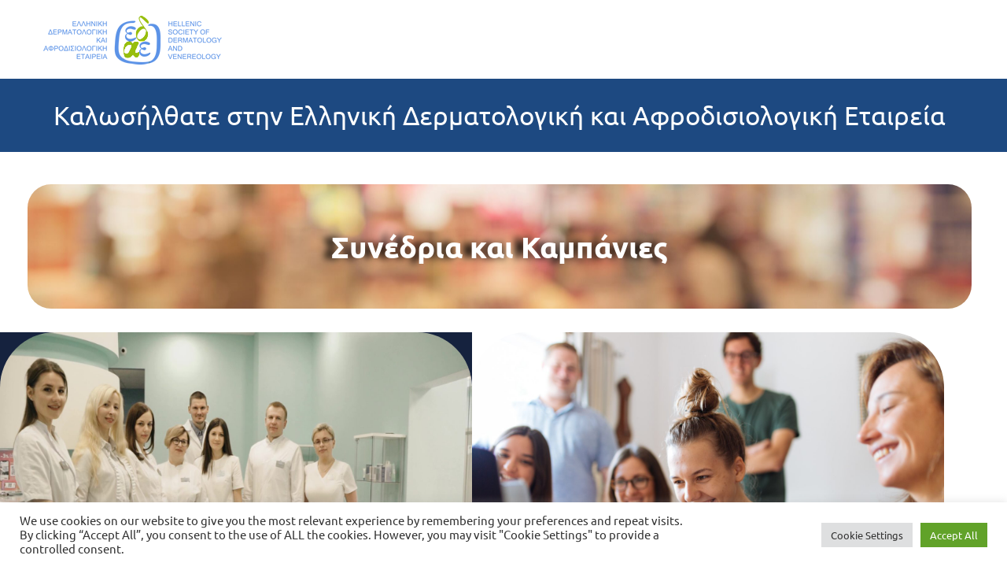

--- FILE ---
content_type: text/html; charset=UTF-8
request_url: https://www.edae.gr/home/
body_size: 19632
content:
<!DOCTYPE html>
<!--[if IE 9 ]>   <html class="no-js oldie ie9 ie" lang="el" > <![endif]-->
<!--[if (gt IE 9)|!(IE)]><!--> <html class="no-js" lang="el" > <!--<![endif]-->
<head>
        <meta charset="UTF-8" >
        <meta http-equiv="X-UA-Compatible" content="IE=edge">
        <!-- devices setting -->
        <meta name="viewport"   content="initial-scale=1,user-scalable=no,width=device-width">

<!-- outputs by wp_head -->
<title>ΕΔΑΕ &#8211; Ελληνική Δερματολογική και Αφροδισιολογική Εταιρεία</title>
<meta name='robots' content='max-image-preview:large' />
<link rel='dns-prefetch' href='//fonts.googleapis.com' />
<link rel="alternate" type="application/rss+xml" title="Ροή RSS &raquo; ΕΔΑΕ - Ελληνική Δερματολογική και Αφροδισιολογική Εταιρεία" href="https://www.edae.gr/home/?feed=rss2" />
<link rel="alternate" type="application/rss+xml" title="Ροή Σχολίων &raquo; ΕΔΑΕ - Ελληνική Δερματολογική και Αφροδισιολογική Εταιρεία" href="https://www.edae.gr/home/?feed=comments-rss2" />
<link rel="alternate" title="oEmbed (JSON)" type="application/json+oembed" href="https://www.edae.gr/home/index.php?rest_route=%2Foembed%2F1.0%2Fembed&#038;url=https%3A%2F%2Fwww.edae.gr%2Fhome%2F" />
<link rel="alternate" title="oEmbed (XML)" type="text/xml+oembed" href="https://www.edae.gr/home/index.php?rest_route=%2Foembed%2F1.0%2Fembed&#038;url=https%3A%2F%2Fwww.edae.gr%2Fhome%2F&#038;format=xml" />
<style id='wp-img-auto-sizes-contain-inline-css'>
img:is([sizes=auto i],[sizes^="auto," i]){contain-intrinsic-size:3000px 1500px}
/*# sourceURL=wp-img-auto-sizes-contain-inline-css */
</style>
<style id='wp-emoji-styles-inline-css'>

	img.wp-smiley, img.emoji {
		display: inline !important;
		border: none !important;
		box-shadow: none !important;
		height: 1em !important;
		width: 1em !important;
		margin: 0 0.07em !important;
		vertical-align: -0.1em !important;
		background: none !important;
		padding: 0 !important;
	}
/*# sourceURL=wp-emoji-styles-inline-css */
</style>
<style id='classic-theme-styles-inline-css'>
/*! This file is auto-generated */
.wp-block-button__link{color:#fff;background-color:#32373c;border-radius:9999px;box-shadow:none;text-decoration:none;padding:calc(.667em + 2px) calc(1.333em + 2px);font-size:1.125em}.wp-block-file__button{background:#32373c;color:#fff;text-decoration:none}
/*# sourceURL=/wp-includes/css/classic-themes.min.css */
</style>
<style id='global-styles-inline-css'>
:root{--wp--preset--aspect-ratio--square: 1;--wp--preset--aspect-ratio--4-3: 4/3;--wp--preset--aspect-ratio--3-4: 3/4;--wp--preset--aspect-ratio--3-2: 3/2;--wp--preset--aspect-ratio--2-3: 2/3;--wp--preset--aspect-ratio--16-9: 16/9;--wp--preset--aspect-ratio--9-16: 9/16;--wp--preset--color--black: #000000;--wp--preset--color--cyan-bluish-gray: #abb8c3;--wp--preset--color--white: #ffffff;--wp--preset--color--pale-pink: #f78da7;--wp--preset--color--vivid-red: #cf2e2e;--wp--preset--color--luminous-vivid-orange: #ff6900;--wp--preset--color--luminous-vivid-amber: #fcb900;--wp--preset--color--light-green-cyan: #7bdcb5;--wp--preset--color--vivid-green-cyan: #00d084;--wp--preset--color--pale-cyan-blue: #8ed1fc;--wp--preset--color--vivid-cyan-blue: #0693e3;--wp--preset--color--vivid-purple: #9b51e0;--wp--preset--gradient--vivid-cyan-blue-to-vivid-purple: linear-gradient(135deg,rgb(6,147,227) 0%,rgb(155,81,224) 100%);--wp--preset--gradient--light-green-cyan-to-vivid-green-cyan: linear-gradient(135deg,rgb(122,220,180) 0%,rgb(0,208,130) 100%);--wp--preset--gradient--luminous-vivid-amber-to-luminous-vivid-orange: linear-gradient(135deg,rgb(252,185,0) 0%,rgb(255,105,0) 100%);--wp--preset--gradient--luminous-vivid-orange-to-vivid-red: linear-gradient(135deg,rgb(255,105,0) 0%,rgb(207,46,46) 100%);--wp--preset--gradient--very-light-gray-to-cyan-bluish-gray: linear-gradient(135deg,rgb(238,238,238) 0%,rgb(169,184,195) 100%);--wp--preset--gradient--cool-to-warm-spectrum: linear-gradient(135deg,rgb(74,234,220) 0%,rgb(151,120,209) 20%,rgb(207,42,186) 40%,rgb(238,44,130) 60%,rgb(251,105,98) 80%,rgb(254,248,76) 100%);--wp--preset--gradient--blush-light-purple: linear-gradient(135deg,rgb(255,206,236) 0%,rgb(152,150,240) 100%);--wp--preset--gradient--blush-bordeaux: linear-gradient(135deg,rgb(254,205,165) 0%,rgb(254,45,45) 50%,rgb(107,0,62) 100%);--wp--preset--gradient--luminous-dusk: linear-gradient(135deg,rgb(255,203,112) 0%,rgb(199,81,192) 50%,rgb(65,88,208) 100%);--wp--preset--gradient--pale-ocean: linear-gradient(135deg,rgb(255,245,203) 0%,rgb(182,227,212) 50%,rgb(51,167,181) 100%);--wp--preset--gradient--electric-grass: linear-gradient(135deg,rgb(202,248,128) 0%,rgb(113,206,126) 100%);--wp--preset--gradient--midnight: linear-gradient(135deg,rgb(2,3,129) 0%,rgb(40,116,252) 100%);--wp--preset--font-size--small: 13px;--wp--preset--font-size--medium: 20px;--wp--preset--font-size--large: 36px;--wp--preset--font-size--x-large: 42px;--wp--preset--spacing--20: 0.44rem;--wp--preset--spacing--30: 0.67rem;--wp--preset--spacing--40: 1rem;--wp--preset--spacing--50: 1.5rem;--wp--preset--spacing--60: 2.25rem;--wp--preset--spacing--70: 3.38rem;--wp--preset--spacing--80: 5.06rem;--wp--preset--shadow--natural: 6px 6px 9px rgba(0, 0, 0, 0.2);--wp--preset--shadow--deep: 12px 12px 50px rgba(0, 0, 0, 0.4);--wp--preset--shadow--sharp: 6px 6px 0px rgba(0, 0, 0, 0.2);--wp--preset--shadow--outlined: 6px 6px 0px -3px rgb(255, 255, 255), 6px 6px rgb(0, 0, 0);--wp--preset--shadow--crisp: 6px 6px 0px rgb(0, 0, 0);}:where(.is-layout-flex){gap: 0.5em;}:where(.is-layout-grid){gap: 0.5em;}body .is-layout-flex{display: flex;}.is-layout-flex{flex-wrap: wrap;align-items: center;}.is-layout-flex > :is(*, div){margin: 0;}body .is-layout-grid{display: grid;}.is-layout-grid > :is(*, div){margin: 0;}:where(.wp-block-columns.is-layout-flex){gap: 2em;}:where(.wp-block-columns.is-layout-grid){gap: 2em;}:where(.wp-block-post-template.is-layout-flex){gap: 1.25em;}:where(.wp-block-post-template.is-layout-grid){gap: 1.25em;}.has-black-color{color: var(--wp--preset--color--black) !important;}.has-cyan-bluish-gray-color{color: var(--wp--preset--color--cyan-bluish-gray) !important;}.has-white-color{color: var(--wp--preset--color--white) !important;}.has-pale-pink-color{color: var(--wp--preset--color--pale-pink) !important;}.has-vivid-red-color{color: var(--wp--preset--color--vivid-red) !important;}.has-luminous-vivid-orange-color{color: var(--wp--preset--color--luminous-vivid-orange) !important;}.has-luminous-vivid-amber-color{color: var(--wp--preset--color--luminous-vivid-amber) !important;}.has-light-green-cyan-color{color: var(--wp--preset--color--light-green-cyan) !important;}.has-vivid-green-cyan-color{color: var(--wp--preset--color--vivid-green-cyan) !important;}.has-pale-cyan-blue-color{color: var(--wp--preset--color--pale-cyan-blue) !important;}.has-vivid-cyan-blue-color{color: var(--wp--preset--color--vivid-cyan-blue) !important;}.has-vivid-purple-color{color: var(--wp--preset--color--vivid-purple) !important;}.has-black-background-color{background-color: var(--wp--preset--color--black) !important;}.has-cyan-bluish-gray-background-color{background-color: var(--wp--preset--color--cyan-bluish-gray) !important;}.has-white-background-color{background-color: var(--wp--preset--color--white) !important;}.has-pale-pink-background-color{background-color: var(--wp--preset--color--pale-pink) !important;}.has-vivid-red-background-color{background-color: var(--wp--preset--color--vivid-red) !important;}.has-luminous-vivid-orange-background-color{background-color: var(--wp--preset--color--luminous-vivid-orange) !important;}.has-luminous-vivid-amber-background-color{background-color: var(--wp--preset--color--luminous-vivid-amber) !important;}.has-light-green-cyan-background-color{background-color: var(--wp--preset--color--light-green-cyan) !important;}.has-vivid-green-cyan-background-color{background-color: var(--wp--preset--color--vivid-green-cyan) !important;}.has-pale-cyan-blue-background-color{background-color: var(--wp--preset--color--pale-cyan-blue) !important;}.has-vivid-cyan-blue-background-color{background-color: var(--wp--preset--color--vivid-cyan-blue) !important;}.has-vivid-purple-background-color{background-color: var(--wp--preset--color--vivid-purple) !important;}.has-black-border-color{border-color: var(--wp--preset--color--black) !important;}.has-cyan-bluish-gray-border-color{border-color: var(--wp--preset--color--cyan-bluish-gray) !important;}.has-white-border-color{border-color: var(--wp--preset--color--white) !important;}.has-pale-pink-border-color{border-color: var(--wp--preset--color--pale-pink) !important;}.has-vivid-red-border-color{border-color: var(--wp--preset--color--vivid-red) !important;}.has-luminous-vivid-orange-border-color{border-color: var(--wp--preset--color--luminous-vivid-orange) !important;}.has-luminous-vivid-amber-border-color{border-color: var(--wp--preset--color--luminous-vivid-amber) !important;}.has-light-green-cyan-border-color{border-color: var(--wp--preset--color--light-green-cyan) !important;}.has-vivid-green-cyan-border-color{border-color: var(--wp--preset--color--vivid-green-cyan) !important;}.has-pale-cyan-blue-border-color{border-color: var(--wp--preset--color--pale-cyan-blue) !important;}.has-vivid-cyan-blue-border-color{border-color: var(--wp--preset--color--vivid-cyan-blue) !important;}.has-vivid-purple-border-color{border-color: var(--wp--preset--color--vivid-purple) !important;}.has-vivid-cyan-blue-to-vivid-purple-gradient-background{background: var(--wp--preset--gradient--vivid-cyan-blue-to-vivid-purple) !important;}.has-light-green-cyan-to-vivid-green-cyan-gradient-background{background: var(--wp--preset--gradient--light-green-cyan-to-vivid-green-cyan) !important;}.has-luminous-vivid-amber-to-luminous-vivid-orange-gradient-background{background: var(--wp--preset--gradient--luminous-vivid-amber-to-luminous-vivid-orange) !important;}.has-luminous-vivid-orange-to-vivid-red-gradient-background{background: var(--wp--preset--gradient--luminous-vivid-orange-to-vivid-red) !important;}.has-very-light-gray-to-cyan-bluish-gray-gradient-background{background: var(--wp--preset--gradient--very-light-gray-to-cyan-bluish-gray) !important;}.has-cool-to-warm-spectrum-gradient-background{background: var(--wp--preset--gradient--cool-to-warm-spectrum) !important;}.has-blush-light-purple-gradient-background{background: var(--wp--preset--gradient--blush-light-purple) !important;}.has-blush-bordeaux-gradient-background{background: var(--wp--preset--gradient--blush-bordeaux) !important;}.has-luminous-dusk-gradient-background{background: var(--wp--preset--gradient--luminous-dusk) !important;}.has-pale-ocean-gradient-background{background: var(--wp--preset--gradient--pale-ocean) !important;}.has-electric-grass-gradient-background{background: var(--wp--preset--gradient--electric-grass) !important;}.has-midnight-gradient-background{background: var(--wp--preset--gradient--midnight) !important;}.has-small-font-size{font-size: var(--wp--preset--font-size--small) !important;}.has-medium-font-size{font-size: var(--wp--preset--font-size--medium) !important;}.has-large-font-size{font-size: var(--wp--preset--font-size--large) !important;}.has-x-large-font-size{font-size: var(--wp--preset--font-size--x-large) !important;}
:where(.wp-block-post-template.is-layout-flex){gap: 1.25em;}:where(.wp-block-post-template.is-layout-grid){gap: 1.25em;}
:where(.wp-block-term-template.is-layout-flex){gap: 1.25em;}:where(.wp-block-term-template.is-layout-grid){gap: 1.25em;}
:where(.wp-block-columns.is-layout-flex){gap: 2em;}:where(.wp-block-columns.is-layout-grid){gap: 2em;}
:root :where(.wp-block-pullquote){font-size: 1.5em;line-height: 1.6;}
/*# sourceURL=global-styles-inline-css */
</style>
<link rel='stylesheet' id='cookie-law-info-css' href='https://www.edae.gr/home/wp-content/plugins/cookie-law-info/legacy/public/css/cookie-law-info-public.css?ver=3.3.9.1' media='all' />
<link rel='stylesheet' id='cookie-law-info-gdpr-css' href='https://www.edae.gr/home/wp-content/plugins/cookie-law-info/legacy/public/css/cookie-law-info-gdpr.css?ver=3.3.9.1' media='all' />
<link rel='stylesheet' id='auxin-base-css' href='https://www.edae.gr/home/wp-content/themes/phlox/css/base.css?ver=2.17.11' media='all' />
<link rel='stylesheet' id='auxin-front-icon-css' href='https://www.edae.gr/home/wp-content/themes/phlox/css/auxin-icon.css?ver=2.17.11' media='all' />
<link rel='stylesheet' id='auxin-main-css' href='https://www.edae.gr/home/wp-content/themes/phlox/css/main.css?ver=2.17.11' media='all' />
<link rel='stylesheet' id='auxin-fonts-google-css' href='//fonts.googleapis.com/css?family=Ubuntu%3A300%2C300italic%2Cregular%2Citalic%2C500%2C500italic%2C700%2C700italic%7CPoppins%3A100%2C100italic%2C200%2C200italic%2C300%2C300italic%2Cregular%2Citalic%2C500%2C500italic%2C600%2C600italic%2C700%2C700italic%2C800%2C800italic%2C900%2C900italic%7CMontserrat%3A100%2C100italic%2C200%2C200italic%2C300%2C300italic%2Cregular%2Citalic%2C500%2C500italic%2C600%2C600italic%2C700%2C700italic%2C800%2C800italic%2C900%2C900italic&#038;ver=2' media='all' />
<link rel='stylesheet' id='auxin-custom-css' href='https://www.edae.gr/home/wp-content/uploads/phlox/custom.css?ver=2' media='all' />
<link rel='stylesheet' id='auxin-elementor-base-css' href='https://www.edae.gr/home/wp-content/themes/phlox/css/other/elementor.css?ver=2.17.11' media='all' />
<link rel='stylesheet' id='elementor-frontend-css' href='https://www.edae.gr/home/wp-content/plugins/elementor/assets/css/frontend.min.css?ver=3.34.1' media='all' />
<link rel='stylesheet' id='elementor-post-11-css' href='https://www.edae.gr/home/wp-content/uploads/elementor/css/post-11.css?ver=1768212513' media='all' />
<link rel='stylesheet' id='elementor-post-19-css' href='https://www.edae.gr/home/wp-content/uploads/elementor/css/post-19.css?ver=1768212514' media='all' />
<link rel='stylesheet' id='widget-heading-css' href='https://www.edae.gr/home/wp-content/plugins/elementor/assets/css/widget-heading.min.css?ver=3.34.1' media='all' />
<link rel='stylesheet' id='widget-image-css' href='https://www.edae.gr/home/wp-content/plugins/elementor/assets/css/widget-image.min.css?ver=3.34.1' media='all' />
<link rel='stylesheet' id='elementor-icons-css' href='https://www.edae.gr/home/wp-content/plugins/elementor/assets/lib/eicons/css/elementor-icons.min.css?ver=5.45.0' media='all' />
<link rel='stylesheet' id='elementor-post-15-css' href='https://www.edae.gr/home/wp-content/uploads/elementor/css/post-15.css?ver=1768212514' media='all' />
<link rel='stylesheet' id='auxin-elementor-widgets-css' href='https://www.edae.gr/home/wp-content/plugins/auxin-elements/admin/assets/css/elementor-widgets.css?ver=2.17.14' media='all' />
<link rel='stylesheet' id='mediaelement-css' href='https://www.edae.gr/home/wp-includes/js/mediaelement/mediaelementplayer-legacy.min.css?ver=4.2.17' media='all' />
<link rel='stylesheet' id='wp-mediaelement-css' href='https://www.edae.gr/home/wp-includes/js/mediaelement/wp-mediaelement.min.css?ver=6.9' media='all' />
<link rel='stylesheet' id='widget-spacer-css' href='https://www.edae.gr/home/wp-content/plugins/elementor/assets/css/widget-spacer.min.css?ver=3.34.1' media='all' />
<link rel='stylesheet' id='widget-image-box-css' href='https://www.edae.gr/home/wp-content/plugins/elementor/assets/css/widget-image-box.min.css?ver=3.34.1' media='all' />
<link rel='stylesheet' id='elementor-post-30-css' href='https://www.edae.gr/home/wp-content/uploads/elementor/css/post-30.css?ver=1768213868' media='all' />
<link rel='stylesheet' id='elementor-gf-local-ubuntu-css' href='https://www.edae.gr/home/wp-content/uploads/elementor/google-fonts/css/ubuntu.css?ver=1742282791' media='all' />
<link rel='stylesheet' id='elementor-gf-local-roboto-css' href='https://www.edae.gr/home/wp-content/uploads/elementor/google-fonts/css/roboto.css?ver=1742282835' media='all' />
<link rel='stylesheet' id='elementor-gf-local-robotoslab-css' href='https://www.edae.gr/home/wp-content/uploads/elementor/google-fonts/css/robotoslab.css?ver=1742282849' media='all' />
<link rel='stylesheet' id='elementor-icons-shared-0-css' href='https://www.edae.gr/home/wp-content/plugins/elementor/assets/lib/font-awesome/css/fontawesome.min.css?ver=5.15.3' media='all' />
<link rel='stylesheet' id='elementor-icons-fa-brands-css' href='https://www.edae.gr/home/wp-content/plugins/elementor/assets/lib/font-awesome/css/brands.min.css?ver=5.15.3' media='all' />
<script async src="https://www.edae.gr/home/wp-content/plugins/burst-statistics/assets/js/timeme/timeme.min.js?ver=1768212464" id="burst-timeme-js"></script>
<script async src="https://www.edae.gr/home/wp-content/uploads/burst/js/burst.min.js?ver=1768723312" id="burst-js"></script>
<script src="https://www.edae.gr/home/wp-includes/js/jquery/jquery.min.js?ver=3.7.1" id="jquery-core-js"></script>
<script src="https://www.edae.gr/home/wp-includes/js/jquery/jquery-migrate.min.js?ver=3.4.1" id="jquery-migrate-js"></script>
<script id="cookie-law-info-js-extra">
var Cli_Data = {"nn_cookie_ids":[],"cookielist":[],"non_necessary_cookies":[],"ccpaEnabled":"","ccpaRegionBased":"","ccpaBarEnabled":"","strictlyEnabled":["necessary","obligatoire"],"ccpaType":"gdpr","js_blocking":"1","custom_integration":"","triggerDomRefresh":"","secure_cookies":""};
var cli_cookiebar_settings = {"animate_speed_hide":"500","animate_speed_show":"500","background":"#FFF","border":"#b1a6a6c2","border_on":"","button_1_button_colour":"#61a229","button_1_button_hover":"#4e8221","button_1_link_colour":"#fff","button_1_as_button":"1","button_1_new_win":"","button_2_button_colour":"#333","button_2_button_hover":"#292929","button_2_link_colour":"#444","button_2_as_button":"","button_2_hidebar":"","button_3_button_colour":"#dedfe0","button_3_button_hover":"#b2b2b3","button_3_link_colour":"#333333","button_3_as_button":"1","button_3_new_win":"","button_4_button_colour":"#dedfe0","button_4_button_hover":"#b2b2b3","button_4_link_colour":"#333333","button_4_as_button":"1","button_7_button_colour":"#61a229","button_7_button_hover":"#4e8221","button_7_link_colour":"#fff","button_7_as_button":"1","button_7_new_win":"","font_family":"inherit","header_fix":"","notify_animate_hide":"1","notify_animate_show":"","notify_div_id":"#cookie-law-info-bar","notify_position_horizontal":"right","notify_position_vertical":"bottom","scroll_close":"","scroll_close_reload":"","accept_close_reload":"","reject_close_reload":"","showagain_tab":"","showagain_background":"#fff","showagain_border":"#000","showagain_div_id":"#cookie-law-info-again","showagain_x_position":"100px","text":"#333333","show_once_yn":"","show_once":"10000","logging_on":"","as_popup":"","popup_overlay":"1","bar_heading_text":"","cookie_bar_as":"banner","popup_showagain_position":"bottom-right","widget_position":"left"};
var log_object = {"ajax_url":"https://www.edae.gr/home/wp-admin/admin-ajax.php"};
//# sourceURL=cookie-law-info-js-extra
</script>
<script src="https://www.edae.gr/home/wp-content/plugins/cookie-law-info/legacy/public/js/cookie-law-info-public.js?ver=3.3.9.1" id="cookie-law-info-js"></script>
<script id="auxin-modernizr-js-extra">
var auxin = {"ajax_url":"https://www.edae.gr/home/wp-admin/admin-ajax.php","is_rtl":"","is_reponsive":"1","is_framed":"","frame_width":"20","wpml_lang":"en","uploadbaseurl":"https://www.edae.gr/home/wp-content/uploads","nonce":"83344ce0a0"};
//# sourceURL=auxin-modernizr-js-extra
</script>
<script id="auxin-modernizr-js-before">
/* < ![CDATA[ */
function auxinNS(n){for(var e=n.split("."),a=window,i="",r=e.length,t=0;r>t;t++)"window"!=e[t]&&(i=e[t],a[i]=a[i]||{},a=a[i]);return a;}
/* ]]> */
//# sourceURL=auxin-modernizr-js-before
</script>
<script src="https://www.edae.gr/home/wp-content/themes/phlox/js/solo/modernizr-custom.min.js?ver=2.17.11" id="auxin-modernizr-js"></script>
<link rel="https://api.w.org/" href="https://www.edae.gr/home/index.php?rest_route=/" /><link rel="alternate" title="JSON" type="application/json" href="https://www.edae.gr/home/index.php?rest_route=/wp/v2/pages/30" /><link rel="EditURI" type="application/rsd+xml" title="RSD" href="https://www.edae.gr/home/xmlrpc.php?rsd" />
<meta name="generator" content="WordPress 6.9" />
<link rel="canonical" href="https://www.edae.gr/home/" />
<link rel='shortlink' href='https://www.edae.gr/home/' />
    <meta name="title"       content="Home" />
    <meta name="description" content="Καλωσήλθατε στην Ελληνική Δερματολογική και Αφροδισιολογική Εταιρεία Συνέδρια και Καμπάνιες Για τα Μέλη Η ΕΔΑΕ είναι η κορυφαία επιστημονική εταιρεία, των Ελλήνων Δερματολόγων και Αφροδισιολόγων.Μείνετε ενημερωμένοι για εξελίξεις,ανακοινώσεις και εκδηλώσεις. Για το κοινό και τους ασθενείς Οι πιστοποιημένοι Δερματολόγοι-Αφροδισιολόγοι είναι οι μόνοι γιατροί με προηγμένη ιατρική εκπαίδευση για τη διάγνωση και τη θεραπεία παθήσεων  του [&hellip;]" />
    <!-- Chrome, Firefox OS and Opera -->
<meta name="theme-color" content="#1bb0ce" />
<!-- Windows Phone -->
<meta name="msapplication-navbutton-color" content="#1bb0ce" />
<!-- iOS Safari -->
<meta name="apple-mobile-web-app-capable" content="yes">
<meta name="apple-mobile-web-app-status-bar-style" content="black-translucent">

<meta name="generator" content="Elementor 3.34.1; features: additional_custom_breakpoints; settings: css_print_method-external, google_font-enabled, font_display-auto">
			<style>
				.e-con.e-parent:nth-of-type(n+4):not(.e-lazyloaded):not(.e-no-lazyload),
				.e-con.e-parent:nth-of-type(n+4):not(.e-lazyloaded):not(.e-no-lazyload) * {
					background-image: none !important;
				}
				@media screen and (max-height: 1024px) {
					.e-con.e-parent:nth-of-type(n+3):not(.e-lazyloaded):not(.e-no-lazyload),
					.e-con.e-parent:nth-of-type(n+3):not(.e-lazyloaded):not(.e-no-lazyload) * {
						background-image: none !important;
					}
				}
				@media screen and (max-height: 640px) {
					.e-con.e-parent:nth-of-type(n+2):not(.e-lazyloaded):not(.e-no-lazyload),
					.e-con.e-parent:nth-of-type(n+2):not(.e-lazyloaded):not(.e-no-lazyload) * {
						background-image: none !important;
					}
				}
			</style>
					<style id="wp-custom-css">
			/* Single Post */
.single-post .aux-main {
	margin-top: 90px
}

.single-post .aux-single .aux-wrapper .aux-container {
	padding: 0;
	display: flex;
	flex-flow: row wrap;
	align-items: flex-start;
	padding: 0 35px;
}

.single-post .aux-primary {
	float: none;
	padding: 0;
	width: 74%;
	padding-right: 40px;
}

.single-post .aux-sidebar-primary {
	float: none;
	margin: 0;
	width: 26%;
}

.single-post .aux-sidebar-primary .sidebar-inner {
	padding-top: 0;
	padding-left: 40px;
}

.single-post .hentry {
	display: flex;
	flex-flow: column wrap;
}
.single-post .aux-media-frame {
	border-radius: 15px;
}

.single-post .entry-main {
	display: flex;
	flex-flow: column wrap;
	order: 2;
	margin-bottom: 60px;
}

.single-post .entry-author-info {
	order: 3;
	background: #F1F1F1;
	border-radius: 15px;
	padding: 47px 80px;
	display: flex;
	flex-flow: row wrap;
	align-items: center;
}

.single-post .entry-author-info .author-description {
	margin: 0;
	flex: 1;
}

.single-post .entry-author-info .author-avatar {
	position: static;
	margin-right: 66px;
}

.single-post .entry-author-info .author-avatar img {
	width: 160px; 
	height: 160px;
}

.single-post .entry-author-info .author-description dt{
    color: #393939;
    font-size: 20px;
    font-weight: bold;
    line-height: 28px;
		margin-bottom: 15px;
}

.single-post .entry-author-info .author-description dd {
    color: #393939;
    font-size: 15px;
    font-weight: 400;
    line-height: 23px;
}
.single-post .entry-author-info .aux-social-list {
	margin-top: 30px;
}
.single-post .entry-author-info .aux-social-list li {
		font-size: 14px;
	color: #000;
	margin-right: 13px;
}

.single-post .entry-author-info .aux-social-list li a {
	width: 43px; 
	height: 43px; 
	display: flex; 
	align-items: center;
	justify-content: center;
	background-color: #FFFFFF; 
	border-radius: 50%;
	transition: all 150ms ease-out;
}
.single-post .entry-author-info .aux-social-list li:hover {
	color: #FFF;
}
.single-post .entry-author-info .aux-social-list li:hover a {
	background-color: #E63F96;
}
.single-post .aux-next-prev-posts {
	order: 4;
}
.single-post .entry-info  {
	order: 1;
	margin-bottom: 25px;
}
.single-post .entry-header {
	order: 2;
	margin-bottom: 55px;
}

.single-post .entry-content {
	order: 3;
}

.single-post .hentry .entry-meta {
	order: 4;
	padding: 23px 0 ;
	border-top: none ;
	border-color: #E0E0E0;
}

.single-post .entry-content > p:first-child::first-letter  {
	margin-right: 5px;
	float: left;
	font-size: 65px;
	line-height: 45px;
	font-weight: 500;
	color: rgba(0, 0, 0, 1);
}

.single-post .entry-info {
    display: flex;
    flex-flow: row-reverse;
    align-items: center;
    justify-content: flex-end;
}

.single-post .entry-info .entry-tax:before,
.single-post .entry-info i,
.single-post .entry-edit {
    display: none !important;
}

.single-post .entry-info .entry-tax:after {
    content: '';
    display: inline-block;
    width: 26px;
    height: 1px;
    background: rgba(0, 0, 0, 0.3);
    vertical-align: middle;
    margin: -2px 18px 0 8px;
    line-height: 21px;
}

.single-post .entry-info .entry-tax a {
    color: rgba(230, 63, 150, 1) !important;
    font-weight: 500 !important;
    letter-spacing: 1.8px !important;
}

.single-post .hentry .entry-media {
	margin-bottom: 60px;
	order: 1;
}

.single-post .wp-block-separator {
	margin: 50px 0;
	border-color: rgba(224, 224, 224, 1);
}

.single-post .entry-content strong {
	font-weight: bold;
}
.single-post .aux-quote-normal {
    color: #000000;
    font-size: 40px;
    font-weight: 500;
    line-height: 55px;
	letter-spacing: -0.4px;
	padding: 0;
	text-align: center;
}


.single-post .aux-quote-symbol p:first-child {
	text-indent: 0;
}


.single-post .aux-quote-symbol:after {
	display: none;
}

.single-post .aux-quote-symbol:before {
	content: '';
	background-image: url("data:image/svg+xml,%3Csvg xmlns='http://www.w3.org/2000/svg' width='186.327' height='153.771' viewBox='0 0 186.327 153.771'%3E%3Cdefs%3E%3Cstyle%3E.a%7Bfill:%23e0e0e0;%7D%3C/style%3E%3C/defs%3E%3Cpath class='a' d='M6.856-38.688a179.056,179.056,0,0,1,12.468,65.8q0,38.789-20.087,63.379t-60.954,24.59V83.221q17.317,0,25.629-9t8.312-30.477V37.505H-67.952V-38.688Zm99.051,0a179.056,179.056,0,0,1,12.468,65.8q0,38.789-20.087,63.379t-60.954,24.59V83.221q17.317,0,25.629-9t8.312-30.477V37.505H31.1V-38.688Z' transform='translate(118.375 115.083) rotate(180)'/%3E%3C/svg%3E");
	    width: 186px;
    height: 150px;
    left: 50%;
    top: 50%;
    transform: translate(-50%,-50%);
}

.single-post .entry-meta .entry-tax i {
	display: none;
}

.single-post .entry-meta .entry-tax span {
	margin-right: 15px;
}

.single-post .entry-meta .entry-tax a {
	padding: 5px 19px;
	border-radius: 14px; 
	border: 1px solid #E0E0E0;
	margin-right: 15px;
}

.single-post .aux-next-prev-posts {
	display: flex;
}

.single-post .np-prev-section {
	margin-right: 20px;
}


.single-post .np-next-section  {
	margin-left: 20px;
}
.single-post .aux-next-prev-posts .np-prev-section .np-nav-text:before,
.single-post .aux-next-prev-posts .np-next-section .np-nav-text:after {
	display: none
}

.single-post .aux-next-prev-posts .np-nav-text {
	color: #E63F96 !important;
	font-family: 'Poppins';
	font-size: 15px;
	font-weight: 500;
	line-height: 21px;
	letter-spacing: 1.8px;
	text-transform: uppercase;
	margin-bottom: 7px;
}

.single-post .aux-next-prev-posts .np-title {
	font-size: 16px;
	font-weight: bold;
	line-height: 23px;
}

.single-post .aux-next-prev-posts.nav-skin-boxed-image.aux-next-prev-posts>section {
	border-radius: 15px;
	border: none !important;
	padding: 35px 150px;
}

.single-post .aux-next-prev-posts.nav-skin-boxed-image.aux-next-prev-posts>section > a {
	display: block;
	position: relative;
	overflow: visible;
}

.single-post .aux-next-prev-posts.nav-skin-boxed-image.aux-next-prev-posts>section.np-prev-section {
	padding-right: 30px;
}
.single-post .aux-next-prev-posts.nav-skin-boxed-image.aux-next-prev-posts>section.np-next-section {
	padding-left: 30px;
}

.single-post .aux-next-prev-posts.nav-skin-boxed-image.aux-next-prev-posts>section > a:before {
	content: '';
	width: 50px;
	height: 50px;
	display: inline-block;
	background-image: url("data:image/svg+xml,%3Csvg xmlns='http://www.w3.org/2000/svg' width='49.95' height='49.95' viewBox='0 0 49.95 49.95'%3E%3Cdefs%3E%3Cstyle%3E.a,.b,.d%7Bfill:none;%7D.a,.b%7Bstroke:%23fff;stroke-width:2px;%7D.b%7Bstroke-linecap:round;%7D.c%7Bstroke:none;%7D%3C/style%3E%3C/defs%3E%3Cg transform='translate(49.95 49.95) rotate(180)'%3E%3Cg class='a' transform='translate(0)'%3E%3Ccircle class='c' cx='24.975' cy='24.975' r='24.975'/%3E%3Ccircle class='d' cx='24.975' cy='24.975' r='23.975'/%3E%3C/g%3E%3Cg transform='translate(21.202 17.459)'%3E%3Cpath class='b' d='M0,0,7.327,7.327,14.654,0' transform='translate(0 14.654) rotate(-90)'/%3E%3C/g%3E%3C/g%3E%3C/svg%3E");
		position: absolute;
    top: 50%;
    transform: translateY(-50%);
    left: -93px;
}

.single-post .aux-next-prev-posts.nav-skin-boxed-image.aux-next-prev-posts>section.np-next-section > a:before {
	left: auto;
	right: -93px;
	background-image: url("data:image/svg+xml,%3Csvg xmlns='http://www.w3.org/2000/svg' width='49.95' height='49.95' viewBox='0 0 49.95 49.95'%3E%3Cdefs%3E%3Cstyle%3E.a,.b,.d%7Bfill:none;%7D.a,.b%7Bstroke:%23fff;stroke-width:2px;%7D.b%7Bstroke-linecap:round;%7D.c%7Bstroke:none;%7D%3C/style%3E%3C/defs%3E%3Cg class='a'%3E%3Ccircle class='c' cx='24.975' cy='24.975' r='24.975'/%3E%3Ccircle class='d' cx='24.975' cy='24.975' r='23.975'/%3E%3C/g%3E%3Cg transform='translate(21.202 17.837)'%3E%3Cpath class='b' d='M0,7.327,7.327,0l7.327,7.327' transform='translate(7.327) rotate(90)'/%3E%3C/g%3E%3C/svg%3E");
}

#respond {
	background:rgba(241, 241, 241, 1);
	border-radius: 15px;
	padding: 66px 70px 46px 70px;
	margin-bottom: 155px;
}

#respond #reply-title {
	margin-top: 0;
	margin-bottom: 8px;
}

#commentform {
	display: flex;
}

#commentform .comment-notes {
	order: 1;
	margin-bottom: 23px;
}
#commentform .aux-input-group:first-of-type {
	order: 2;
}
#commentform .aux-input-group:nth-of-type(2) {
	order: 3;
}
#commentform .aux-input-group:last-of-type {
	order: 4;
}

#commentform .aux-form-cookies-consent {
	order: 5;
	display: flex;
	align-items: center;
	margin-top: 10px; 
	margin-bottom: 0;
}

#commentform .form-submit {
		order: 6;
    text-align: right;
    width: 100%;
	margin-top: -35px;
	margin-bottom: 0;
}

#commentform .aux-input-group input,
#commentform .aux-input-group textarea {
	background: rgba(255, 255, 255, 1);
	border-radius: 28px;
	border: none;
	padding: 16px 39px;
	height: auto;
}

#commentform .aux-input-group textarea  {
	border-radius: 20px;
	padding: 21px 40px;
	height: 300px;
}

#commentform .aux-form-cookies-consent input {
	background: #FFF;
	width: 20px;
	height: 20px; 
	border: none; 
	border-radius: 5px;
}

#commentform .form-submit input[type="submit"]{
		background: rgba(230, 63, 150, 1);
    border-radius: 25px;
    padding: 15px 54px;
    margin: 0;
}
.logged-in #commentform .form-submit {
	margin-top: 0;
}

/* Sidebar */ 

aside .aux-widget-area {
	overflow: hidden;
}

aside .widget-container {
	text-align: center;
}

.aux-sidebar .widget-title {
	position: relative;
	display: inline-block;
	padding: 0;
	border: none;
}
.aux-sidebar .widget-title:after,
.aux-sidebar .widget-title:before {
    content: '';
    position: absolute;
    height: 1px;
    width: 100%;
    background-color: rgba(0, 0, 0, 0.3);
    top: 50%;
    transform: translateY(-50%);
}

.aux-sidebar .widget-title:after {
    right: calc( 100%  + 20px );
}
.aux-sidebar .widget-title:before {
    left: calc( 100%  + 20px );
}

.aux-vivid-sidebar-socials {
	display: flex;
	justify-content: space-between;
}
.aux-vivid-sidebar-socials > a {
	display: inline-block;
}

.popular-posts .wpp-list .wpp-list-items {
	border-bottom: none;
}

.popular-posts .wpp-list .wpp-list-items .wpp-item-img img {
	border-radius: 5px;
}

.popular-posts .wpp-list .wpp-list-items .wpp-post-meta {
	text-align: left;
	overflow: hidden;
}

.popular-posts .wpp-list .wpp-list-items .wpp-post-meta .entry-title {
	color: #000000;
    font-size: 16px;
    font-weight: 500;
    line-height: 25px;
		margin-bottom: 10px;
}

.popular-posts .wpp-list .wpp-list-items .wpp-post-meta .wpp-stats {
		color: rgba(0, 0, 0, 0.6);
    font-size: 14px;
    font-weight: 400;
    line-height: 25px;
    font-style: normal;
    letter-spacing: 1.68px;
    text-transform: uppercase;
	text-indent: -96px;
}.site-header-section { background-color:rgba(0, 0, 0, 0); }.site-header-section .aux-header-elements {
	border-bottom: none;
}

.site-header-section .aux-menu-depth-0 > .aux-item-content .aux-menu-label {
    color: #FFF;
}		</style>
		<!-- end wp_head -->
</head>


<body class="home wp-singular page-template page-template-templates page-template-page-builder-content page-template-templatespage-builder-content-php page page-id-30 wp-custom-logo wp-theme-phlox elementor-default elementor-kit-15 elementor-page elementor-page-30 phlox aux-dom-unready aux-full-width aux-resp aux-s-fhd  aux-page-animation aux-page-animation-fade _auxels"  data-page-animation="true" data-page-animation-type="fade" data-framed="" data-burst_id="30" data-burst_type="page">

<div class="aux-page-animation-overlay"></div>
<div id="inner-body">

    <header class="aux-elementor-header aux-overlay-header" id="site-elementor-header" itemscope="itemscope" itemtype="https://schema.org/WPHeader" data-sticky-height="80"  >
        <div class="aux-wrapper">
            <div class="aux-header aux-header-elements-wrapper">
            		<div data-elementor-type="header" data-elementor-id="16" class="elementor elementor-16">
						<section class="elementor-section elementor-top-section elementor-element elementor-element-54a26d6 elementor-section-content-middle elementor-section-boxed elementor-section-height-default elementor-section-height-default" data-id="54a26d6" data-element_type="section">
						<div class="elementor-container elementor-column-gap-wide">
					<div class="aux-parallax-section elementor-column elementor-col-100 elementor-top-column elementor-element elementor-element-99ffd65" data-id="99ffd65" data-element_type="column">
			<div class="elementor-widget-wrap elementor-element-populated">
						<div class="elementor-element elementor-element-c49eb21 elementor-widget__width-auto elementor-widget-tablet__width-inherit elementor-widget-mobile__width-auto elementor-widget elementor-widget-aux_logo" data-id="c49eb21" data-element_type="widget" data-widget_type="aux_logo.default">
				<div class="elementor-widget-container">
					<div class="aux-widget-logo"><a class="aux-logo-anchor aux-has-logo" title="ΕΔΑΕ &#8211; Ελληνική Δερματολογική και Αφροδισιολογική Εταιρεία" href="https://www.edae.gr/home/"><img width="227" height="62" src="https://www.edae.gr/home/wp-content/uploads/2022/03/logoEDAEnew.png" class="aux-attachment aux-featured-image attachment-227x62 aux-attachment-id-61 " alt="logoEDAEnew" data-ratio="3.66" data-original-w="227" /></a><section class="aux-logo-text"><h3 class="site-title"><a href="https://www.edae.gr/home/" title="ΕΔΑΕ &#8211; Ελληνική Δερματολογική και Αφροδισιολογική Εταιρεία">ΕΔΑΕ - Ελληνική Δερματολογική και Αφροδισιολογική Εταιρεία</a></h3></section></div>				</div>
				</div>
					</div>
		</div>
					</div>
		</section>
				</div>
		            </div><!-- end of header-elements -->
        </div><!-- end of wrapper -->
    </header><!-- end header -->

    <main id="main" class="aux-main aux-territory  aux-single aux-page aux-full-container no-sidebar aux-sidebar-style-border aux-user-entry" >
        <div class="aux-wrapper">
            <div class="aux-container aux-fold">

                <div id="primary" class="aux-primary" >
                    <div class="content" role="main"  >

                        

        
        <article id="post-30" class="post-30 page type-page status-publish hentry">

            		<div data-elementor-type="wp-page" data-elementor-id="30" class="elementor elementor-30">
						<section class="elementor-section elementor-top-section elementor-element elementor-element-189629c elementor-section-boxed elementor-section-height-default elementor-section-height-default" data-id="189629c" data-element_type="section" data-settings="{&quot;background_background&quot;:&quot;classic&quot;}">
						<div class="elementor-container elementor-column-gap-no">
					<div class="aux-parallax-section elementor-column elementor-col-100 elementor-top-column elementor-element elementor-element-7354fef" data-id="7354fef" data-element_type="column">
			<div class="elementor-widget-wrap elementor-element-populated">
						<div class="elementor-element elementor-element-2979ae9 elementor-widget elementor-widget-heading" data-id="2979ae9" data-element_type="widget" data-widget_type="heading.default">
				<div class="elementor-widget-container">
					<h4 class="elementor-heading-title elementor-size-default">Καλωσήλθατε στην Ελληνική Δερματολογική και Αφροδισιολογική Εταιρεία</h4>				</div>
				</div>
					</div>
		</div>
					</div>
		</section>
				<section class="elementor-section elementor-top-section elementor-element elementor-element-fead256 elementor-section-boxed elementor-section-height-default elementor-section-height-default" data-id="fead256" data-element_type="section" data-settings="{&quot;background_background&quot;:&quot;classic&quot;}">
						<div class="elementor-container elementor-column-gap-no">
					<div class="aux-parallax-section elementor-column elementor-col-100 elementor-top-column elementor-element elementor-element-0fe169e" data-id="0fe169e" data-element_type="column">
			<div class="elementor-widget-wrap elementor-element-populated">
						<div class="elementor-element elementor-element-8c038e6 elementor-widget elementor-widget-spacer" data-id="8c038e6" data-element_type="widget" data-widget_type="spacer.default">
				<div class="elementor-widget-container">
							<div class="elementor-spacer">
			<div class="elementor-spacer-inner"></div>
		</div>
						</div>
				</div>
				<div class="elementor-element elementor-element-d6ac304 elementor-widget elementor-widget-heading" data-id="d6ac304" data-element_type="widget" data-widget_type="heading.default">
				<div class="elementor-widget-container">
					<h2 class="elementor-heading-title elementor-size-default"><a href="https://edae.gr/communication/">Συνέδρια και Καμπάνιες</a></h2>				</div>
				</div>
					</div>
		</div>
					</div>
		</section>
				<section class="elementor-section elementor-top-section elementor-element elementor-element-b126489 elementor-section-content-top elementor-section-stretched elementor-section-boxed elementor-section-height-default elementor-section-height-default" data-id="b126489" data-element_type="section" data-settings="{&quot;background_background&quot;:&quot;classic&quot;,&quot;stretch_section&quot;:&quot;section-stretched&quot;}">
						<div class="elementor-container elementor-column-gap-no">
					<div class="aux-parallax-section elementor-column elementor-col-50 elementor-top-column elementor-element elementor-element-6a418ae" data-id="6a418ae" data-element_type="column" data-settings="{&quot;background_background&quot;:&quot;classic&quot;}">
			<div class="elementor-widget-wrap elementor-element-populated">
						<div class="elementor-element elementor-element-ac89e4a elementor-position-top elementor-widget elementor-widget-image-box" data-id="ac89e4a" data-element_type="widget" data-widget_type="image-box.default">
				<div class="elementor-widget-container">
					<div class="elementor-image-box-wrapper"><figure class="elementor-image-box-img"><img fetchpriority="high" decoding="async" width="1536" height="1024" src="https://www.edae.gr/home/wp-content/uploads/2023/12/6998091-1-1536x1024.jpg" class="attachment-1536x1536 size-1536x1536 wp-image-481" alt="" srcset="https://www.edae.gr/home/wp-content/uploads/2023/12/6998091-1-1536x1024.jpg 1536w, https://www.edae.gr/home/wp-content/uploads/2023/12/6998091-1-2048x1366.jpg 2048w" /></figure></div>				</div>
				</div>
				<div class="elementor-element elementor-element-3b20b8c elementor-align-center elementor-widget elementor-widget-button" data-id="3b20b8c" data-element_type="widget" data-widget_type="button.default">
				<div class="elementor-widget-container">
									<div class="elementor-button-wrapper">
					<a class="elementor-button elementor-button-link elementor-size-xl" href="https://www.edae.gr/members">
						<span class="elementor-button-content-wrapper">
									<span class="elementor-button-text">Για τα Μέλη</span>
					</span>
					</a>
				</div>
								</div>
				</div>
				<div class="elementor-element elementor-element-f7923e1 elementor-widget elementor-widget-text-editor" data-id="f7923e1" data-element_type="widget" data-widget_type="text-editor.default">
				<div class="elementor-widget-container">
									<p>Η ΕΔΑΕ είναι η κορυφαία επιστημονική εταιρεία, των Ελλήνων Δερματολόγων και Αφροδισιολόγων.<br>Μείνετε ενημερωμένοι για εξελίξεις,<br>ανακοινώσεις και εκδηλώσεις.</p>								</div>
				</div>
				<div class="elementor-element elementor-element-a0c72ad elementor-widget elementor-widget-spacer" data-id="a0c72ad" data-element_type="widget" data-widget_type="spacer.default">
				<div class="elementor-widget-container">
							<div class="elementor-spacer">
			<div class="elementor-spacer-inner"></div>
		</div>
						</div>
				</div>
					</div>
		</div>
				<div class="aux-parallax-section elementor-column elementor-col-50 elementor-top-column elementor-element elementor-element-cfdcd90" data-id="cfdcd90" data-element_type="column" data-settings="{&quot;background_background&quot;:&quot;classic&quot;}">
			<div class="elementor-widget-wrap elementor-element-populated">
						<div class="elementor-element elementor-element-d120669 elementor-position-top elementor-widget elementor-widget-image-box" data-id="d120669" data-element_type="widget" data-widget_type="image-box.default">
				<div class="elementor-widget-container">
					<div class="elementor-image-box-wrapper"><figure class="elementor-image-box-img"><img decoding="async" width="1536" height="1024" src="https://www.edae.gr/home/wp-content/uploads/2022/04/pexels-fox-1595387-1536x1024.jpg" class="attachment-1536x1536 size-1536x1536 wp-image-211" alt="" srcset="https://www.edae.gr/home/wp-content/uploads/2022/04/pexels-fox-1595387-1536x1024.jpg 1536w, https://www.edae.gr/home/wp-content/uploads/2022/04/pexels-fox-1595387-2048x1365.jpg 2048w" /></figure></div>				</div>
				</div>
				<div class="elementor-element elementor-element-4897b87 elementor-align-center elementor-widget elementor-widget-button" data-id="4897b87" data-element_type="widget" data-widget_type="button.default">
				<div class="elementor-widget-container">
									<div class="elementor-button-wrapper">
					<a class="elementor-button elementor-button-link elementor-size-xl" href="https://www.edae.gr/visitors">
						<span class="elementor-button-content-wrapper">
									<span class="elementor-button-text">Για το κοινό και τους ασθενείς</span>
					</span>
					</a>
				</div>
								</div>
				</div>
				<div class="elementor-element elementor-element-41a9e86 elementor-widget elementor-widget-text-editor" data-id="41a9e86" data-element_type="widget" data-widget_type="text-editor.default">
				<div class="elementor-widget-container">
									<p>Οι πιστοποιημένοι Δερματολόγοι-Αφροδισιολόγοι είναι οι μόνοι γιατροί με προηγμένη ιατρική εκπαίδευση για τη διάγνωση και τη θεραπεία παθήσεων  του δέρματος, των μαλλιών και των νυχιών.<br />Μάθετε περισσότερα για την Ειδικότητα και τις παθήσεις που αντιμετωπίζουμε.</p>								</div>
				</div>
					</div>
		</div>
					</div>
		</section>
				<section class="elementor-section elementor-top-section elementor-element elementor-element-b8b0e3c elementor-section-full_width elementor-section-height-default elementor-section-height-default" data-id="b8b0e3c" data-element_type="section" data-settings="{&quot;background_background&quot;:&quot;classic&quot;}">
						<div class="elementor-container elementor-column-gap-no">
					<div class="aux-parallax-section elementor-column elementor-col-100 elementor-top-column elementor-element elementor-element-f18a1a6" data-id="f18a1a6" data-element_type="column">
			<div class="elementor-widget-wrap elementor-element-populated">
						<div class="elementor-element elementor-element-fbf962a elementor-widget elementor-widget-spacer" data-id="fbf962a" data-element_type="widget" data-widget_type="spacer.default">
				<div class="elementor-widget-container">
							<div class="elementor-spacer">
			<div class="elementor-spacer-inner"></div>
		</div>
						</div>
				</div>
					</div>
		</div>
					</div>
		</section>
				</div>
		
        </article> <!-- end article -->
        <div class="clear"></div>

        
        

<!-- You can start editing here. -->


    




                    </div><!-- end content -->
                </div><!-- end primary -->

                
            </div><!-- end container -->
        </div><!-- end wrapper -->
    </main><!-- end main -->

    <footer class="aux-elementor-footer" itemscope="itemscope" itemtype="https://schema.org/WPFooter" role="contentinfo"  >
        <div class="aux-wrapper">
        		<div data-elementor-type="footer" data-elementor-id="19" class="elementor elementor-19">
						<section class="elementor-section elementor-top-section elementor-element elementor-element-2878a4e elementor-section-boxed elementor-section-height-default elementor-section-height-default" data-id="2878a4e" data-element_type="section" data-settings="{&quot;background_background&quot;:&quot;classic&quot;}">
						<div class="elementor-container elementor-column-gap-no">
					<div class="aux-parallax-section elementor-column elementor-col-33 elementor-top-column elementor-element elementor-element-cb4ae70" data-id="cb4ae70" data-element_type="column">
			<div class="elementor-widget-wrap elementor-element-populated">
						<div class="elementor-element elementor-element-689e4ff elementor-widget elementor-widget-heading" data-id="689e4ff" data-element_type="widget" data-widget_type="heading.default">
				<div class="elementor-widget-container">
					<h2 class="elementor-heading-title elementor-size-default">ΣΧΕΤΙΚΑ ΜΕ ΤΗΝ ΕΔΑΕ</h2>				</div>
				</div>
				<div class="elementor-element elementor-element-83db9f6 elementor-widget elementor-widget-aux_modern_heading" data-id="83db9f6" data-element_type="widget" data-widget_type="aux_modern_heading.default">
				<div class="elementor-widget-container">
					<section class="aux-widget-modern-heading">
            <div class="aux-widget-inner"><h2 class="aux-modern-heading-primary"></h2><div class="aux-modern-heading-description">Η ΕΔΑΕ είναι η κορυφαία επιστημονική εταιρεία,
των<br>Ελλήνων Δερματολόγων
και Αφροδισιολόγων.<br>
Μείνετε ενημερωμένοι για εξελίξεις, ανακοινώσεις και εκδηλώσεις.</div></div>
        </section>				</div>
				</div>
					</div>
		</div>
				<div class="aux-parallax-section elementor-column elementor-col-33 elementor-top-column elementor-element elementor-element-b7efbd3" data-id="b7efbd3" data-element_type="column">
			<div class="elementor-widget-wrap elementor-element-populated">
						<div class="elementor-element elementor-element-6765880 elementor-widget elementor-widget-heading" data-id="6765880" data-element_type="widget" data-widget_type="heading.default">
				<div class="elementor-widget-container">
					<h2 class="elementor-heading-title elementor-size-default">ΕΝΟΤΗΤΕΣ</h2>				</div>
				</div>
				<div class="elementor-element elementor-element-c278b30 elementor-widget elementor-widget-text-editor" data-id="c278b30" data-element_type="widget" data-widget_type="text-editor.default">
				<div class="elementor-widget-container">
									<a style="color:#ffffff" href="../members">Για τα μέλη</a>
<br><br>
<a style="color:#ffffff"  href="../visitors">Για το Κοινό και Ασθενείς</a>								</div>
				</div>
					</div>
		</div>
				<div class="aux-parallax-section elementor-column elementor-col-33 elementor-top-column elementor-element elementor-element-1349cd4" data-id="1349cd4" data-element_type="column">
			<div class="elementor-widget-wrap elementor-element-populated">
						<div class="elementor-element elementor-element-f6d5201 elementor-widget elementor-widget-heading" data-id="f6d5201" data-element_type="widget" data-widget_type="heading.default">
				<div class="elementor-widget-container">
					<h2 class="elementor-heading-title elementor-size-default">ΕΠΙΚΟΙΝΩΝΙΑ</h2>				</div>
				</div>
				<div class="elementor-element elementor-element-1d1a972 elementor-widget elementor-widget-aux_modern_heading" data-id="1d1a972" data-element_type="widget" data-widget_type="aux_modern_heading.default">
				<div class="elementor-widget-container">
					<section class="aux-widget-modern-heading">
            <div class="aux-widget-inner"><h2 class="aux-modern-heading-primary"></h2><div class="aux-modern-heading-description"><p>Μιχαλακοπούλου 36,<br />11528 Αθήνα<br />edae@edae.gr<br />edaegr@hotmail.com<br />www.edae.gr</p></div></div>
        </section>				</div>
				</div>
					</div>
		</div>
					</div>
		</section>
				<section class="elementor-section elementor-top-section elementor-element elementor-element-f0c59f6 elementor-section-content-middle elementor-section-boxed elementor-section-height-default elementor-section-height-default" data-id="f0c59f6" data-element_type="section" data-settings="{&quot;background_background&quot;:&quot;classic&quot;}">
						<div class="elementor-container elementor-column-gap-default">
					<div class="aux-parallax-section elementor-column elementor-col-100 elementor-top-column elementor-element elementor-element-a767535" data-id="a767535" data-element_type="column">
			<div class="elementor-widget-wrap elementor-element-populated">
						<div class="elementor-element elementor-element-722192b elementor-widget__width-auto elementor-widget elementor-widget-aux_icon_list" data-id="722192b" data-element_type="widget" data-widget_type="aux_icon_list.default">
				<div class="elementor-widget-container">
					<section class="widget-container aux-widget-icon-list aux-parent-auadab0141"><div class="widget-inner"><div class="aux-widget-icon-list-inner"><ul class="aux-icon-list-items aux-direction-horizontal"><li class="aux-icon-list-item aux-list-item-has-icon aux-icon-list-item-123d13a elementor-repeater-item-123d13a"><a class="aux-icon-list-link" href="https://www.facebook.com/dermalogos/" target="_blank"><span class="aux-icon-list-icon auxicon-facebook"></span></a></li><li class="aux-icon-list-item aux-list-item-has-icon aux-icon-list-item-8855f66 elementor-repeater-item-8855f66"><a class="aux-icon-list-link" href="https://www.youtube.com/channel/UCN1Awuzk3YrtAuFipM4evew" target="_blank"><i aria-hidden="true" class="aux-icon-list-icon auxicon auxicon-youtube"></i></a></li><li class="aux-icon-list-item aux-list-item-has-icon aux-icon-list-item-e89265a elementor-repeater-item-e89265a"><a class="aux-icon-list-link" href="https://www.tiktok.com/@dermalogos"><i aria-hidden="true" class="aux-icon-list-icon fab fa-tiktok"></i></a></li></ul></div></div></section><!-- widget-container -->				</div>
				</div>
					</div>
		</div>
					</div>
		</section>
				<section class="elementor-section elementor-top-section elementor-element elementor-element-a74fa43 elementor-section-content-middle elementor-section-boxed elementor-section-height-default elementor-section-height-default" data-id="a74fa43" data-element_type="section" data-settings="{&quot;background_background&quot;:&quot;classic&quot;}">
						<div class="elementor-container elementor-column-gap-no">
					<div class="aux-parallax-section elementor-column elementor-col-100 elementor-top-column elementor-element elementor-element-1caa333" data-id="1caa333" data-element_type="column">
			<div class="elementor-widget-wrap elementor-element-populated">
						<div class="elementor-element elementor-element-e236ac5 elementor-widget elementor-widget-image" data-id="e236ac5" data-element_type="widget" data-widget_type="image.default">
				<div class="elementor-widget-container">
															<img width="227" height="62" src="https://www.edae.gr/home/wp-content/uploads/2022/03/logoEDAEnew.png" class="attachment-large size-large wp-image-61" alt="" />															</div>
				</div>
					</div>
		</div>
					</div>
		</section>
				</div>
		        </div><!-- end of wrapper -->
    </footer><!-- end footer -->

</div><!--! end of #inner-body -->

    <div class="aux-hidden-blocks">

        <section id="offmenu" class="aux-offcanvas-menu aux-pin-left" >
            <div class="aux-panel-close">
                <div class="aux-close aux-cross-symbol aux-thick-medium"></div>
            </div>
            <div class="offcanvas-header">
            </div>
            <div class="offcanvas-content">
            </div>
            <div class="offcanvas-footer">
            </div>
        </section>
        <!-- offcanvas section -->

        <section id="offcart" class="aux-offcanvas-menu aux-offcanvas-cart aux-pin-left" >
            <div class="aux-panel-close">
                <div class="aux-close aux-cross-symbol aux-thick-medium"></div>
            </div>
            <div class="offcanvas-header">
                Shopping Basket            </div>
            <div class="aux-cart-wrapper aux-elegant-cart aux-offcart-content">
            </div>
        </section>
        <!-- cartcanvas section -->

                <section id="fs-menu-search" class="aux-fs-popup  aux-fs-menu-layout-center aux-indicator">
            <div class="aux-panel-close">
                <div class="aux-close aux-cross-symbol aux-thick-medium"></div>
            </div>
            <div class="aux-fs-menu">
                        </div>
            <div class="aux-fs-search">
                <div  class="aux-search-section ">
                <div  class="aux-search-form ">
            <form action="https://www.edae.gr/home/" method="get" >
            <div class="aux-search-input-form">
                            <input type="text" class="aux-search-field"  placeholder="Type here.." name="s" autocomplete="off" />
                                    </div>
                            <input type="submit" class="aux-black aux-search-submit aux-uppercase" value="Search" >
                        </form>
        </div><!-- end searchform -->
                </div>

            </div>
        </section>
        <!-- fullscreen search and menu -->
                <section id="fs-search" class="aux-fs-popup aux-search-overlay  has-ajax-form">
            <div class="aux-panel-close">
                <div class="aux-close aux-cross-symbol aux-thick-medium"></div>
            </div>
            <div class="aux-search-field">

            <div  class="aux-search-section aux-404-search">
                <div  class="aux-search-form aux-iconic-search">
            <form action="https://www.edae.gr/home/" method="get" >
            <div class="aux-search-input-form">
                            <input type="text" class="aux-search-field"  placeholder="Search..." name="s" autocomplete="off" />
                                    </div>
                            <div class="aux-submit-icon-container auxicon-search-4 ">
                                        <input type="submit" class="aux-iconic-search-submit" value="Search" >
                </div>
                        </form>
        </div><!-- end searchform -->
                </div>

            </div>
        </section>
        <!-- fullscreen search-->

        <div class="aux-scroll-top"></div>
    </div>

    <div class="aux-goto-top-btn aux-align-btn-right"><div class="aux-hover-slide aux-arrow-nav aux-round aux-outline">    <span class="aux-overlay"></span>    <span class="aux-svg-arrow aux-h-small-up"></span>    <span class="aux-hover-arrow aux-svg-arrow aux-h-small-up aux-white"></span></div></div>
<!-- outputs by wp_footer -->
<!--googleoff: all--><div id="cookie-law-info-bar" data-nosnippet="true"><span><div class="cli-bar-container cli-style-v2"><div class="cli-bar-message">We use cookies on our website to give you the most relevant experience by remembering your preferences and repeat visits. By clicking “Accept All”, you consent to the use of ALL the cookies. However, you may visit "Cookie Settings" to provide a controlled consent.</div><div class="cli-bar-btn_container"><a role='button' class="medium cli-plugin-button cli-plugin-main-button cli_settings_button" style="margin:0px 5px 0px 0px">Cookie Settings</a><a id="wt-cli-accept-all-btn" role='button' data-cli_action="accept_all" class="wt-cli-element medium cli-plugin-button wt-cli-accept-all-btn cookie_action_close_header cli_action_button">Accept All</a></div></div></span></div><div id="cookie-law-info-again" data-nosnippet="true"><span id="cookie_hdr_showagain">Manage consent</span></div><div class="cli-modal" data-nosnippet="true" id="cliSettingsPopup" tabindex="-1" role="dialog" aria-labelledby="cliSettingsPopup" aria-hidden="true">
  <div class="cli-modal-dialog" role="document">
	<div class="cli-modal-content cli-bar-popup">
		  <button type="button" class="cli-modal-close" id="cliModalClose">
			<svg class="" viewBox="0 0 24 24"><path d="M19 6.41l-1.41-1.41-5.59 5.59-5.59-5.59-1.41 1.41 5.59 5.59-5.59 5.59 1.41 1.41 5.59-5.59 5.59 5.59 1.41-1.41-5.59-5.59z"></path><path d="M0 0h24v24h-24z" fill="none"></path></svg>
			<span class="wt-cli-sr-only">Close</span>
		  </button>
		  <div class="cli-modal-body">
			<div class="cli-container-fluid cli-tab-container">
	<div class="cli-row">
		<div class="cli-col-12 cli-align-items-stretch cli-px-0">
			<div class="cli-privacy-overview">
				<h4>Cookies</h4>				<div class="cli-privacy-content">
					<div class="cli-privacy-content-text"><strong>COOKIES</strong> Η ιστοσελίδα www.edae.gr μπορεί να χρησιμοποιεί cookies για την αναγνώριση του χρήστη. Τα cookies είναι μικρά αρχεία κειμένου που αποθηκεύονται στο τερματικό του κάθε χρήστη, χωρίς να λαμβάνουν οποιαδήποτε πληροφορία ή να λαμβάνουν γνώση προσωπικών αρχείων ή εγγράφων του χρήστη. Τα cookies χρησιμοποιούνται αποκλειστικά και μόνο για τη διευκόλυνση πρόσβασης του χρήστη στα περιεχόμενα της ιστοσελίδας.<br />
<br />
<strong>Cookies</strong><br />
<br />
Χρήση cookies από την ιστοσελίδα www.edae.gr<br />
<br />
Τα cookies είναι μικρά αρχεία κειμένου που αποθηκεύονται στον υπολογιστή σας από δικτυακούς τόπους τους οποίους επισκέπτεστε ή από ορισμένα μηνύματα ηλεκτρονικού ταχυδρομείου που ανοίγετε. Χρησιμοποιούνται ευρέως για τη λειτουργία των δικτυακών τόπων, καθώς και για την παροχή εμπορικών πληροφοριών ή πληροφοριών μάρκετινγκ στους κυρίους των δικτυακών τόπων.<br />
<br />
Η ιστοσελίδα www.edae.gr χρησιμοποιεί cookies στον παρόντα δικτυακό τόπο για τους ακόλουθους σκοπούς:<br />
<br />
<strong>1. Αναγκαία cookies</strong><br />
<br />
Αυτά τα cookies είναι απαραίτητα για να επισκεφθείτε τους δικτυακούς μας τόπους. Αυτά τα cookies επιτρέπουν για παράδειγμα την πλοήγηση στις διάφορες ενότητες του δικτυακού τόπου ή τη συμπλήρωση φορμών. Εάν προβείτε σε απόρριψη των cookies, ορισμένες ενότητες του δικτυακού τόπου ενδέχεται να μην λειτουργούν σωστά.<br />
<br />
<strong>2. Cookies επιδόσεων</strong><br />
<br />
Για σκοπούς παρακολούθησης των επιδόσεων, χρησιμοποιούμε cookies για τη συλλογή πληροφοριών σχετικά με τη χρήση των δικτυακών μας τόπων από τους επισκέπτες με στόχο, αφενός, την ικανοποίηση περισσότερων αναγκών των επισκεπτών και τη βελτίωση του περιεχομένου των δικτυακών μας τόπων και, αφετέρου, τη διευκόλυνση της χρήσης των δικτυακών μας τόπων. Για παράδειγμα, ένα συγκεκριμένο cookie μάς βοηθά να μετράμε τον αριθμό μοναδικών επισκεπτών, ενώ κάποιο άλλο εντοπίζει τις σελίδες που είναι πιο δημοφιλείς<br />
<br />
<strong>3. Cookies συνδεδεμένων σελίδων</strong><br />
<br />
Συνδεδεμένες ιστοσελίδες με την ιστοσελίδα της ΕΔΑΕ, ενδέχεται να χρησιμοποιούν cookies για την παρακολούθηση του περιεχόμενού τους. Οι ιστοσελίδες αυτές έχουν την αποκλειστική ευθύνη για τον τύπο των cookies που χρησιμοποιούν.<br />
<br />
<strong>Διαγραφή ή αποκλεισμός cookies</strong><br />
<br />
Εάν επιθυμείτε να αποκλείσετε cookies, μπορείτε να το κάνετε μέσω του προγράμματος περιήγησης που χρησιμοποιείτε.<br />
<br />
Όταν απενεργοποιείτε τη χρήση των cookies, πρέπει να θυμάστε ότι κάποια γραφικά ενδέχεται να μην εμφανίζονται σωστά ή ότι μπορεί να μην έχετε τη δυνατότητα να χρησιμοποιήσετε ορισμένες ενότητες του δικτυακού τόπου.</div>
				</div>
				<a class="cli-privacy-readmore" aria-label="Show more" role="button" data-readmore-text="Show more" data-readless-text="Show less"></a>			</div>
		</div>
		<div class="cli-col-12 cli-align-items-stretch cli-px-0 cli-tab-section-container">
												<div class="cli-tab-section">
						<div class="cli-tab-header">
							<a role="button" tabindex="0" class="cli-nav-link cli-settings-mobile" data-target="necessary" data-toggle="cli-toggle-tab">
								Necessary							</a>
															<div class="wt-cli-necessary-checkbox">
									<input type="checkbox" class="cli-user-preference-checkbox"  id="wt-cli-checkbox-necessary" data-id="checkbox-necessary" checked="checked"  />
									<label class="form-check-label" for="wt-cli-checkbox-necessary">Necessary</label>
								</div>
								<span class="cli-necessary-caption">Always Enabled</span>
													</div>
						<div class="cli-tab-content">
							<div class="cli-tab-pane cli-fade" data-id="necessary">
								<div class="wt-cli-cookie-description">
									Necessary cookies are absolutely essential for the website to function properly. These cookies ensure basic functionalities and security features of the website, anonymously.
<table class="cookielawinfo-row-cat-table cookielawinfo-winter"><thead><tr><th class="cookielawinfo-column-1">Cookie</th><th class="cookielawinfo-column-3">Duration</th><th class="cookielawinfo-column-4">Description</th></tr></thead><tbody><tr class="cookielawinfo-row"><td class="cookielawinfo-column-1">cookielawinfo-checkbox-analytics</td><td class="cookielawinfo-column-3">11 months</td><td class="cookielawinfo-column-4">This cookie is set by GDPR Cookie Consent plugin. The cookie is used to store the user consent for the cookies in the category "Analytics".</td></tr><tr class="cookielawinfo-row"><td class="cookielawinfo-column-1">cookielawinfo-checkbox-functional</td><td class="cookielawinfo-column-3">11 months</td><td class="cookielawinfo-column-4">The cookie is set by GDPR cookie consent to record the user consent for the cookies in the category "Functional".</td></tr><tr class="cookielawinfo-row"><td class="cookielawinfo-column-1">cookielawinfo-checkbox-necessary</td><td class="cookielawinfo-column-3">11 months</td><td class="cookielawinfo-column-4">This cookie is set by GDPR Cookie Consent plugin. The cookies is used to store the user consent for the cookies in the category "Necessary".</td></tr><tr class="cookielawinfo-row"><td class="cookielawinfo-column-1">cookielawinfo-checkbox-others</td><td class="cookielawinfo-column-3">11 months</td><td class="cookielawinfo-column-4">This cookie is set by GDPR Cookie Consent plugin. The cookie is used to store the user consent for the cookies in the category "Other.</td></tr><tr class="cookielawinfo-row"><td class="cookielawinfo-column-1">cookielawinfo-checkbox-performance</td><td class="cookielawinfo-column-3">11 months</td><td class="cookielawinfo-column-4">This cookie is set by GDPR Cookie Consent plugin. The cookie is used to store the user consent for the cookies in the category "Performance".</td></tr><tr class="cookielawinfo-row"><td class="cookielawinfo-column-1">viewed_cookie_policy</td><td class="cookielawinfo-column-3">11 months</td><td class="cookielawinfo-column-4">The cookie is set by the GDPR Cookie Consent plugin and is used to store whether or not user has consented to the use of cookies. It does not store any personal data.</td></tr></tbody></table>								</div>
							</div>
						</div>
					</div>
																	<div class="cli-tab-section">
						<div class="cli-tab-header">
							<a role="button" tabindex="0" class="cli-nav-link cli-settings-mobile" data-target="functional" data-toggle="cli-toggle-tab">
								Functional							</a>
															<div class="cli-switch">
									<input type="checkbox" id="wt-cli-checkbox-functional" class="cli-user-preference-checkbox"  data-id="checkbox-functional" />
									<label for="wt-cli-checkbox-functional" class="cli-slider" data-cli-enable="Enabled" data-cli-disable="Disabled"><span class="wt-cli-sr-only">Functional</span></label>
								</div>
													</div>
						<div class="cli-tab-content">
							<div class="cli-tab-pane cli-fade" data-id="functional">
								<div class="wt-cli-cookie-description">
									Functional cookies help to perform certain functionalities like sharing the content of the website on social media platforms, collect feedbacks, and other third-party features.
								</div>
							</div>
						</div>
					</div>
																	<div class="cli-tab-section">
						<div class="cli-tab-header">
							<a role="button" tabindex="0" class="cli-nav-link cli-settings-mobile" data-target="performance" data-toggle="cli-toggle-tab">
								Performance							</a>
															<div class="cli-switch">
									<input type="checkbox" id="wt-cli-checkbox-performance" class="cli-user-preference-checkbox"  data-id="checkbox-performance" />
									<label for="wt-cli-checkbox-performance" class="cli-slider" data-cli-enable="Enabled" data-cli-disable="Disabled"><span class="wt-cli-sr-only">Performance</span></label>
								</div>
													</div>
						<div class="cli-tab-content">
							<div class="cli-tab-pane cli-fade" data-id="performance">
								<div class="wt-cli-cookie-description">
									Performance cookies are used to understand and analyze the key performance indexes of the website which helps in delivering a better user experience for the visitors.
								</div>
							</div>
						</div>
					</div>
																	<div class="cli-tab-section">
						<div class="cli-tab-header">
							<a role="button" tabindex="0" class="cli-nav-link cli-settings-mobile" data-target="analytics" data-toggle="cli-toggle-tab">
								Analytics							</a>
															<div class="cli-switch">
									<input type="checkbox" id="wt-cli-checkbox-analytics" class="cli-user-preference-checkbox"  data-id="checkbox-analytics" />
									<label for="wt-cli-checkbox-analytics" class="cli-slider" data-cli-enable="Enabled" data-cli-disable="Disabled"><span class="wt-cli-sr-only">Analytics</span></label>
								</div>
													</div>
						<div class="cli-tab-content">
							<div class="cli-tab-pane cli-fade" data-id="analytics">
								<div class="wt-cli-cookie-description">
									Analytical cookies are used to understand how visitors interact with the website. These cookies help provide information on metrics the number of visitors, bounce rate, traffic source, etc.
								</div>
							</div>
						</div>
					</div>
																	<div class="cli-tab-section">
						<div class="cli-tab-header">
							<a role="button" tabindex="0" class="cli-nav-link cli-settings-mobile" data-target="advertisement" data-toggle="cli-toggle-tab">
								Advertisement							</a>
															<div class="cli-switch">
									<input type="checkbox" id="wt-cli-checkbox-advertisement" class="cli-user-preference-checkbox"  data-id="checkbox-advertisement" />
									<label for="wt-cli-checkbox-advertisement" class="cli-slider" data-cli-enable="Enabled" data-cli-disable="Disabled"><span class="wt-cli-sr-only">Advertisement</span></label>
								</div>
													</div>
						<div class="cli-tab-content">
							<div class="cli-tab-pane cli-fade" data-id="advertisement">
								<div class="wt-cli-cookie-description">
									Advertisement cookies are used to provide visitors with relevant ads and marketing campaigns. These cookies track visitors across websites and collect information to provide customized ads.
								</div>
							</div>
						</div>
					</div>
																	<div class="cli-tab-section">
						<div class="cli-tab-header">
							<a role="button" tabindex="0" class="cli-nav-link cli-settings-mobile" data-target="others" data-toggle="cli-toggle-tab">
								Others							</a>
															<div class="cli-switch">
									<input type="checkbox" id="wt-cli-checkbox-others" class="cli-user-preference-checkbox"  data-id="checkbox-others" />
									<label for="wt-cli-checkbox-others" class="cli-slider" data-cli-enable="Enabled" data-cli-disable="Disabled"><span class="wt-cli-sr-only">Others</span></label>
								</div>
													</div>
						<div class="cli-tab-content">
							<div class="cli-tab-pane cli-fade" data-id="others">
								<div class="wt-cli-cookie-description">
									Other uncategorized cookies are those that are being analyzed and have not been classified into a category as yet.
								</div>
							</div>
						</div>
					</div>
										</div>
	</div>
</div>
		  </div>
		  <div class="cli-modal-footer">
			<div class="wt-cli-element cli-container-fluid cli-tab-container">
				<div class="cli-row">
					<div class="cli-col-12 cli-align-items-stretch cli-px-0">
						<div class="cli-tab-footer wt-cli-privacy-overview-actions">
						
															<a id="wt-cli-privacy-save-btn" role="button" tabindex="0" data-cli-action="accept" class="wt-cli-privacy-btn cli_setting_save_button wt-cli-privacy-accept-btn cli-btn">SAVE &amp; ACCEPT</a>
													</div>
						
					</div>
				</div>
			</div>
		</div>
	</div>
  </div>
</div>
<div class="cli-modal-backdrop cli-fade cli-settings-overlay"></div>
<div class="cli-modal-backdrop cli-fade cli-popupbar-overlay"></div>
<!--googleon: all-->			<script>
				const lazyloadRunObserver = () => {
					const lazyloadBackgrounds = document.querySelectorAll( `.e-con.e-parent:not(.e-lazyloaded)` );
					const lazyloadBackgroundObserver = new IntersectionObserver( ( entries ) => {
						entries.forEach( ( entry ) => {
							if ( entry.isIntersecting ) {
								let lazyloadBackground = entry.target;
								if( lazyloadBackground ) {
									lazyloadBackground.classList.add( 'e-lazyloaded' );
								}
								lazyloadBackgroundObserver.unobserve( entry.target );
							}
						});
					}, { rootMargin: '200px 0px 200px 0px' } );
					lazyloadBackgrounds.forEach( ( lazyloadBackground ) => {
						lazyloadBackgroundObserver.observe( lazyloadBackground );
					} );
				};
				const events = [
					'DOMContentLoaded',
					'elementor/lazyload/observe',
				];
				events.forEach( ( event ) => {
					document.addEventListener( event, lazyloadRunObserver );
				} );
			</script>
			<link rel='stylesheet' id='elementor-post-16-css' href='https://www.edae.gr/home/wp-content/uploads/elementor/css/post-16.css?ver=1768212514' media='all' />
<link rel='stylesheet' id='cookie-law-info-table-css' href='https://www.edae.gr/home/wp-content/plugins/cookie-law-info/legacy/public/css/cookie-law-info-table.css?ver=3.3.9.1' media='all' />
<script src="https://www.edae.gr/home/wp-includes/js/imagesloaded.min.js?ver=5.0.0" id="imagesloaded-js"></script>
<script src="https://www.edae.gr/home/wp-includes/js/masonry.min.js?ver=4.2.2" id="masonry-js"></script>
<script src="https://www.edae.gr/home/wp-content/themes/phlox/js/plugins.min.js?ver=2.17.11" id="auxin-plugins-js"></script>
<script src="https://www.edae.gr/home/wp-content/themes/phlox/js/scripts.min.js?ver=2.17.11" id="auxin-scripts-js"></script>
<script src="https://www.edae.gr/home/wp-content/plugins/auxin-elements/admin/assets/js/elementor/widgets.js?ver=2.17.14" id="auxin-elementor-widgets-js"></script>
<script id="mediaelement-core-js-before">
var mejsL10n = {"language":"el","strings":{"mejs.download-file":"\u0391\u03bd\u03ac\u03ba\u03c4\u03b7\u03c3\u03b7 \u03b1\u03c1\u03c7\u03b5\u03af\u03bf\u03c5","mejs.install-flash":"\u03a7\u03c1\u03b7\u03c3\u03b9\u03bc\u03bf\u03c0\u03bf\u03b9\u03b5\u03af\u03c4\u03b5 \u03ad\u03bd\u03b1\u03bd \u03c0\u03b5\u03c1\u03b9\u03b7\u03b3\u03b7\u03c4\u03ae \u03c0\u03bf\u03c5 \u03b4\u03b5\u03bd \u03ad\u03c7\u03b5\u03b9 \u03c4\u03bf Flash player \u03b5\u03bd\u03b5\u03c1\u03b3\u03bf\u03c0\u03bf\u03b9\u03b7\u03bc\u03ad\u03bd\u03bf \u03ae \u03b5\u03b3\u03ba\u03b1\u03c4\u03b5\u03c3\u03c4\u03b7\u03bc\u03ad\u03bd\u03bf. \u03a0\u03b1\u03c1\u03b1\u03ba\u03b1\u03bb\u03bf\u03cd\u03bc\u03b5 \u03b5\u03bd\u03b5\u03c1\u03b3\u03bf\u03c0\u03bf\u03b9\u03ae\u03c3\u03c4\u03b5 \u03c4\u03bf \u03c0\u03c1\u03cc\u03c3\u03b8\u03b5\u03c4\u03bf \u03c4\u03bf\u03c5 Flash player \u03ae \u03ba\u03ac\u03bd\u03c4\u03b5 \u03bb\u03ae\u03c8\u03b7 \u03c4\u03b7\u03c2 \u03c4\u03b5\u03bb\u03b5\u03c5\u03c4\u03b1\u03af\u03b1\u03c2 \u03ad\u03ba\u03b4\u03bf\u03c3\u03b7\u03c2 \u03b1\u03c0\u03cc https://get.adobe.com/flashplayer/","mejs.fullscreen":"\u03a0\u03bb\u03ae\u03c1\u03b7\u03c2 \u03bf\u03b8\u03cc\u03bd\u03b7","mejs.play":"\u0391\u03bd\u03b1\u03c0\u03b1\u03c1\u03b1\u03b3\u03c9\u03b3\u03ae","mejs.pause":"\u03a0\u03b1\u03cd\u03c3\u03b7","mejs.time-slider":"\u03a7\u03c1\u03cc\u03bd\u03bf\u03c2 \u03ba\u03cd\u03bb\u03b9\u03c3\u03b7\u03c2","mejs.time-help-text":"\u03a7\u03c1\u03b7\u03c3\u03b9\u03bc\u03bf\u03c0\u03bf\u03b9\u03ae\u03c3\u03c4\u03b5 \u03c4\u03b1 \u03c0\u03bb\u03ae\u03ba\u03c4\u03c1\u03b1 \u0391\u03c1\u03b9\u03c3\u03c4\u03b5\u03c1\u03cc/\u0394\u03b5\u03be\u03af \u03b2\u03ad\u03bb\u03bf\u03c2 \u03b3\u03b9\u03b1 \u03bd\u03b1 \u03c0\u03c1\u03bf\u03c7\u03c9\u03c1\u03ae\u03c3\u03b5\u03c4\u03b5 \u03ad\u03bd\u03b1 \u03b4\u03b5\u03c5\u03c4\u03b5\u03c1\u03cc\u03bb\u03b5\u03c0\u03c4\u03bf, \u03a0\u03ac\u03bd\u03c9/\u039a\u03ac\u03c4\u03c9 \u03b2\u03ad\u03bb\u03b7 \u03b3\u03b9\u03b1 \u03bd\u03b1 \u03c0\u03c1\u03bf\u03c7\u03c9\u03c1\u03ae\u03c3\u03b5\u03c4\u03b5 \u03b4\u03ad\u03ba\u03b1 \u03b4\u03b5\u03c5\u03c4\u03b5\u03c1\u03cc\u03bb\u03b5\u03c0\u03c4\u03b1.","mejs.live-broadcast":"\u0396\u03c9\u03bd\u03c4\u03b1\u03bd\u03ae \u03bc\u03b5\u03c4\u03ac\u03b4\u03bf\u03c3\u03b7","mejs.volume-help-text":"\u03a7\u03c1\u03b7\u03c3\u03b9\u03bc\u03bf\u03c0\u03bf\u03b9\u03b5\u03af\u03c3\u03c4\u03b5 \u03c4\u03b1 \u03c0\u03bb\u03ae\u03ba\u03c4\u03c1\u03b1 \u03a0\u03ac\u03bd\u03c9/\u039a\u03ac\u03c4\u03c9 \u03b2\u03ad\u03bb\u03bf\u03c2 \u03b3\u03b9\u03b1 \u03bd\u03b1 \u03b1\u03c5\u03be\u03ae\u03c3\u03b5\u03c4\u03b5 \u03ae \u03bd\u03b1 \u03bc\u03b5\u03b9\u03ce\u03c3\u03b5\u03c4\u03b5 \u03ad\u03bd\u03c4\u03b1\u03c3\u03b7.","mejs.unmute":"\u0391\u03c0\u03bf\u03c3\u03af\u03b3\u03b1\u03c3\u03b7","mejs.mute":"\u03a3\u03af\u03b3\u03b1\u03c3\u03b7","mejs.volume-slider":"\u03a1\u03c5\u03b8\u03bc\u03b9\u03c3\u03c4\u03b9\u03ba\u03cc \u0388\u03bd\u03c4\u03b1\u03c3\u03b7\u03c2","mejs.video-player":"\u03a0\u03c1\u03cc\u03b3\u03c1\u03b1\u03bc\u03bc\u03b1 \u0391\u03bd\u03b1\u03c0\u03b1\u03c1\u03b1\u03b3\u03c9\u03b3\u03ae\u03c2 \u0392\u03af\u03bd\u03c4\u03b5\u03bf","mejs.audio-player":"\u03a0\u03c1\u03cc\u03b3\u03c1\u03b1\u03bc\u03bc\u03b1 \u0391\u03bd\u03b1\u03c0\u03b1\u03c1\u03b1\u03b3\u03c9\u03b3\u03ae\u03c2 \u0389\u03c7\u03bf\u03c5","mejs.captions-subtitles":"\u039b\u03b5\u03b6\u03ac\u03bd\u03c4\u03b5\u03c2/\u03c5\u03c0\u03cc\u03c4\u03b9\u03c4\u03bb\u03bf\u03b9","mejs.captions-chapters":"\u039a\u03b5\u03c6\u03ac\u03bb\u03b1\u03b9\u03b1","mejs.none":"\u039a\u03b1\u03bc\u03af\u03b1","mejs.afrikaans":"\u0386\u03c6\u03c1\u03b9\u03ba\u03b1\u03b1\u03bd\u03c2","mejs.albanian":"\u0391\u03bb\u03b2\u03b1\u03bd\u03b9\u03ba\u03ac","mejs.arabic":"\u0391\u03c1\u03b1\u03b2\u03b9\u03ba\u03ac","mejs.belarusian":"\u039b\u03b5\u03c5\u03ba\u03bf\u03c1\u03c9\u03c3\u03b9\u03ba\u03ac","mejs.bulgarian":"\u0392\u03bf\u03c5\u03bb\u03b3\u03b1\u03c1\u03b9\u03ba\u03ac","mejs.catalan":"\u039a\u03b1\u03c4\u03b1\u03bb\u03b1\u03bd\u03b9\u03ba\u03ac","mejs.chinese":"\u039a\u03b9\u03bd\u03ad\u03b6\u03b9\u03ba\u03b1","mejs.chinese-simplified":"\u039a\u03b9\u03bd\u03ad\u03b6\u03b9\u03ba\u03b1 (\u0391\u03c0\u03bb\u03bf\u03c0\u03bf\u03b9\u03b7\u03bc\u03ad\u03bd\u03b1)","mejs.chinese-traditional":"\u039a\u03b9\u03bd\u03ad\u03b6\u03b9\u03ba\u03b1 (\u03a0\u03b1\u03c1\u03b1\u03b4\u03bf\u03c3\u03b9\u03b1\u03ba\u03ac)","mejs.croatian":"\u039a\u03c1\u03bf\u03b1\u03c4\u03b9\u03ba\u03ac","mejs.czech":"\u03a4\u03c3\u03ad\u03c7\u03b9\u03ba\u03b1","mejs.danish":"\u0394\u03b1\u03bd\u03ad\u03b6\u03b9\u03ba\u03b1","mejs.dutch":"\u039f\u03bb\u03bb\u03b1\u03bd\u03b4\u03b9\u03ba\u03ac","mejs.english":"\u0391\u03b3\u03b3\u03bb\u03b9\u03ba\u03ac","mejs.estonian":"\u0395\u03c3\u03b8\u03bf\u03bd\u03b9\u03b1\u03bd\u03ac","mejs.filipino":"\u03a6\u03b9\u03bb\u03b9\u03c0\u03c0\u03b9\u03bd\u03ad\u03b6\u03b9\u03ba\u03b1","mejs.finnish":"\u039f\u03bb\u03bf\u03ba\u03bb\u03ae\u03c1\u03c9\u03c3\u03b7","mejs.french":"\u0393\u03b1\u03bb\u03bb\u03b9\u03ba\u03ac","mejs.galician":"\u0393\u03b1\u03bb\u03b9\u03ba\u03b9\u03b1\u03bd\u03ac","mejs.german":"\u0393\u03b5\u03c1\u03bc\u03b1\u03bd\u03b9\u03ba\u03ac","mejs.greek":"\u0395\u03bb\u03bb\u03b7\u03bd\u03b9\u03ba\u03ac","mejs.haitian-creole":"\u039a\u03c1\u03b5\u03bf\u03bb\u03b9\u03ba\u03ac \u0391\u03ca\u03c4\u03ae\u03c2","mejs.hebrew":"\u0395\u03b2\u03c1\u03b1\u03ca\u03ba\u03ac","mejs.hindi":"\u03a7\u03af\u03bd\u03c4\u03b9","mejs.hungarian":"\u039f\u03c5\u03b3\u03b3\u03c1\u03b9\u03ba\u03ac","mejs.icelandic":"\u0399\u03c3\u03bb\u03b1\u03bd\u03b4\u03b9\u03ba\u03ac","mejs.indonesian":"\u0399\u03bd\u03b4\u03bf\u03bd\u03b7\u03c3\u03b9\u03b1\u03ba\u03ac","mejs.irish":"\u0399\u03c1\u03bb\u03b1\u03bd\u03b4\u03b9\u03ba\u03ac","mejs.italian":"\u0399\u03c4\u03b1\u03bb\u03b9\u03ba\u03ac","mejs.japanese":"\u0399\u03b1\u03c0\u03c9\u03bd\u03b9\u03ba\u03ac","mejs.korean":"\u039a\u03bf\u03b5\u03c1\u03ac\u03c4\u03b9\u03ba\u03b1","mejs.latvian":"\u039b\u03b5\u03c4\u03bf\u03bd\u03b9\u03ba\u03ac","mejs.lithuanian":"\u039b\u03b9\u03b8\u03bf\u03c5\u03b1\u03bd\u03b9\u03ba\u03ac","mejs.macedonian":"\u03a3\u03bb\u03b1\u03b2\u03bf\u03bc\u03b1\u03ba\u03b5\u03b4\u03bf\u03bd\u03b9\u03ba\u03ac","mejs.malay":"\u039c\u03b1\u03bb\u03b1\u03b9\u03c3\u03b9\u03b1\u03bd\u03ac","mejs.maltese":"\u039c\u03b1\u03bb\u03c4\u03ad\u03b6\u03b9\u03ba\u03b1","mejs.norwegian":"\u039d\u03bf\u03c1\u03b2\u03b7\u03b3\u03b9\u03ba\u03ac","mejs.persian":"\u03a0\u03b5\u03c1\u03c3\u03b9\u03ba\u03ac","mejs.polish":"\u03a0\u03bf\u03bb\u03c9\u03bd\u03b9\u03ba\u03ac","mejs.portuguese":"\u03a0\u03bf\u03c1\u03c4\u03bf\u03b3\u03b1\u03bb\u03b9\u03ba\u03ac","mejs.romanian":"\u03a1\u03bf\u03c5\u03bc\u03b1\u03bd\u03b9\u03ba\u03ac","mejs.russian":"\u03a1\u03c9\u03c3\u03b9\u03ba\u03ac","mejs.serbian":"\u03a3\u03b5\u03c1\u03b2\u03b9\u03ba\u03ac","mejs.slovak":"\u03a3\u03bb\u03bf\u03b2\u03b1\u03ba\u03b9\u03ba\u03ac","mejs.slovenian":"\u03a3\u03bb\u03bf\u03b2\u03b5\u03bd\u03b9\u03ba\u03ac","mejs.spanish":"\u0399\u03c3\u03c0\u03b1\u03bd\u03b9\u03ba\u03ac","mejs.swahili":"\u03a3\u03bf\u03c5\u03b1\u03c7\u03af\u03bb\u03b9","mejs.swedish":"\u03a3\u03bf\u03c5\u03b7\u03b4\u03b9\u03ba\u03ac","mejs.tagalog":"Tagalog","mejs.thai":"\u03a4\u03b1\u03ca\u03bb\u03b1\u03bd\u03b4\u03ad\u03b6\u03b9\u03ba\u03b1","mejs.turkish":"\u03a4\u03bf\u03c5\u03c1\u03ba\u03b9\u03ba\u03ac","mejs.ukrainian":"\u039f\u03c5\u03ba\u03c1\u03b1\u03bd\u03b9\u03ba\u03ac","mejs.vietnamese":"\u0392\u03b9\u03b5\u03c4\u03bd\u03b1\u03bc\u03ad\u03b6\u03b9\u03ba\u03b1","mejs.welsh":"\u039f\u03c5\u03b1\u03bb\u03b9\u03ba\u03ac","mejs.yiddish":"\u0393\u03af\u03bd\u03c4\u03b9\u03c2"}};
//# sourceURL=mediaelement-core-js-before
</script>
<script src="https://www.edae.gr/home/wp-includes/js/mediaelement/mediaelement-and-player.min.js?ver=4.2.17" id="mediaelement-core-js"></script>
<script src="https://www.edae.gr/home/wp-includes/js/mediaelement/mediaelement-migrate.min.js?ver=6.9" id="mediaelement-migrate-js"></script>
<script id="mediaelement-js-extra">
var _wpmejsSettings = {"pluginPath":"/home/wp-includes/js/mediaelement/","classPrefix":"mejs-","stretching":"auto","audioShortcodeLibrary":"mediaelement","videoShortcodeLibrary":"mediaelement"};
//# sourceURL=mediaelement-js-extra
</script>
<script src="https://www.edae.gr/home/wp-includes/js/mediaelement/wp-mediaelement.min.js?ver=6.9" id="wp-mediaelement-js"></script>
<script src="https://www.edae.gr/home/wp-content/plugins/auxin-elements/public/assets/js/plugins.min.js?ver=2.17.14" id="auxin-elements-plugins-js"></script>
<script src="https://www.edae.gr/home/wp-content/plugins/auxin-elements/public/assets/js/scripts.js?ver=2.17.14" id="auxin-elements-scripts-js"></script>
<script src="https://www.edae.gr/home/wp-content/uploads/phlox/custom.js?ver=6" id="auxin-custom-js-js"></script>
<script src="https://www.edae.gr/home/wp-content/plugins/elementor/assets/js/webpack.runtime.min.js?ver=3.34.1" id="elementor-webpack-runtime-js"></script>
<script src="https://www.edae.gr/home/wp-content/plugins/elementor/assets/js/frontend-modules.min.js?ver=3.34.1" id="elementor-frontend-modules-js"></script>
<script src="https://www.edae.gr/home/wp-includes/js/jquery/ui/core.min.js?ver=1.13.3" id="jquery-ui-core-js"></script>
<script id="elementor-frontend-js-before">
var elementorFrontendConfig = {"environmentMode":{"edit":false,"wpPreview":false,"isScriptDebug":false},"i18n":{"shareOnFacebook":"M\u03bf\u03b9\u03c1\u03b1\u03c3\u03c4\u03b5\u03af\u03c4\u03b5 \u03c3\u03c4\u03bf Facebook","shareOnTwitter":"\u039c\u03bf\u03b9\u03c1\u03b1\u03c3\u03c4\u03b5\u03af\u03c4\u03b5 \u03c3\u03c4\u03bf Twitter","pinIt":"\u039a\u03b1\u03c1\u03c6\u03af\u03c4\u03c3\u03c9\u03bc\u03b1","download":"\u039b\u03ae\u03c8\u03b7","downloadImage":"\u039a\u03b1\u03c4\u03ad\u03b2\u03b1\u03c3\u03bc\u03b1 \u03b5\u03b9\u03ba\u03cc\u03bd\u03b1\u03c2","fullscreen":"\u03a0\u03bb\u03ae\u03c1\u03b7\u03c2 \u03bf\u03b8\u03cc\u03bd\u03b7","zoom":"\u039c\u03b5\u03b3\u03ad\u03bd\u03b8\u03c5\u03bd\u03c3\u03b7","share":"\u039a\u03bf\u03b9\u03bd\u03ae \u03c7\u03c1\u03ae\u03c3\u03b7","playVideo":"\u0391\u03bd\u03b1\u03c0\u03b1\u03c1\u03b1\u03b3\u03c9\u03b3\u03ae \u0392\u03af\u03bd\u03c4\u03b5\u03bf","previous":"\u03a0\u03c1\u03bf\u03b7\u03b3\u03bf\u03cd\u03bc\u03b5\u03bd\u03bf","next":"\u0395\u03c0\u03cc\u03bc\u03b5\u03bd\u03bf","close":"\u039a\u03bb\u03b5\u03af\u03c3\u03b9\u03bc\u03bf","a11yCarouselPrevSlideMessage":"Previous slide","a11yCarouselNextSlideMessage":"Next slide","a11yCarouselFirstSlideMessage":"This is the first slide","a11yCarouselLastSlideMessage":"This is the last slide","a11yCarouselPaginationBulletMessage":"Go to slide"},"is_rtl":false,"breakpoints":{"xs":0,"sm":480,"md":768,"lg":1025,"xl":1440,"xxl":1600},"responsive":{"breakpoints":{"mobile":{"label":"\u039a\u03b1\u03c4\u03b1\u03ba\u03cc\u03c1\u03c5\u03c6\u03b7 \u039a\u03b9\u03bd\u03b7\u03c4\u03ae \u03a3\u03c5\u03c3\u03ba\u03b5\u03c5\u03ae","value":767,"default_value":767,"direction":"max","is_enabled":true},"mobile_extra":{"label":"\u039f\u03c1\u03b9\u03b6\u03cc\u03bd\u03c4\u03b9\u03b1 \u039a\u03b9\u03bd\u03b7\u03c4\u03ae \u03a3\u03c5\u03c3\u03ba\u03b5\u03c5\u03ae","value":880,"default_value":880,"direction":"max","is_enabled":false},"tablet":{"label":"Tablet Portrait","value":1024,"default_value":1024,"direction":"max","is_enabled":true},"tablet_extra":{"label":"Tablet Landscape","value":1200,"default_value":1200,"direction":"max","is_enabled":false},"laptop":{"label":"\u03a6\u03bf\u03c1\u03b7\u03c4\u03cc\u03c2 \u03c5\u03c0\u03bf\u03bb\u03bf\u03b3\u03b9\u03c3\u03c4\u03ae\u03c2","value":1366,"default_value":1366,"direction":"max","is_enabled":false},"widescreen":{"label":"Widescreen","value":2400,"default_value":2400,"direction":"min","is_enabled":false}},
"hasCustomBreakpoints":false},"version":"3.34.1","is_static":false,"experimentalFeatures":{"additional_custom_breakpoints":true,"home_screen":true,"global_classes_should_enforce_capabilities":true,"e_variables":true,"cloud-library":true,"e_opt_in_v4_page":true,"e_interactions":true,"import-export-customization":true},"urls":{"assets":"https:\/\/www.edae.gr\/home\/wp-content\/plugins\/elementor\/assets\/","ajaxurl":"https:\/\/www.edae.gr\/home\/wp-admin\/admin-ajax.php","uploadUrl":"https:\/\/www.edae.gr\/home\/wp-content\/uploads"},"nonces":{"floatingButtonsClickTracking":"f5905c13d5"},"swiperClass":"swiper","settings":{"page":[],"editorPreferences":[]},"kit":{"global_image_lightbox":"yes","active_breakpoints":["viewport_mobile","viewport_tablet"],"lightbox_enable_counter":"yes","lightbox_enable_fullscreen":"yes","lightbox_enable_zoom":"yes","lightbox_enable_share":"yes","lightbox_title_src":"title","lightbox_description_src":"description"},"post":{"id":30,"title":"%CE%95%CE%94%CE%91%CE%95%20%E2%80%93%20%CE%95%CE%BB%CE%BB%CE%B7%CE%BD%CE%B9%CE%BA%CE%AE%20%CE%94%CE%B5%CF%81%CE%BC%CE%B1%CF%84%CE%BF%CE%BB%CE%BF%CE%B3%CE%B9%CE%BA%CE%AE%20%CE%BA%CE%B1%CE%B9%20%CE%91%CF%86%CF%81%CE%BF%CE%B4%CE%B9%CF%83%CE%B9%CE%BF%CE%BB%CE%BF%CE%B3%CE%B9%CE%BA%CE%AE%20%CE%95%CF%84%CE%B1%CE%B9%CF%81%CE%B5%CE%AF%CE%B1","excerpt":"","featuredImage":false}};
//# sourceURL=elementor-frontend-js-before
</script>
<script src="https://www.edae.gr/home/wp-content/plugins/elementor/assets/js/frontend.min.js?ver=3.34.1" id="elementor-frontend-js"></script>
<script id="wp-emoji-settings" type="application/json">
{"baseUrl":"https://s.w.org/images/core/emoji/17.0.2/72x72/","ext":".png","svgUrl":"https://s.w.org/images/core/emoji/17.0.2/svg/","svgExt":".svg","source":{"concatemoji":"https://www.edae.gr/home/wp-includes/js/wp-emoji-release.min.js?ver=6.9"}}
</script>
<script type="module">
/*! This file is auto-generated */
const a=JSON.parse(document.getElementById("wp-emoji-settings").textContent),o=(window._wpemojiSettings=a,"wpEmojiSettingsSupports"),s=["flag","emoji"];function i(e){try{var t={supportTests:e,timestamp:(new Date).valueOf()};sessionStorage.setItem(o,JSON.stringify(t))}catch(e){}}function c(e,t,n){e.clearRect(0,0,e.canvas.width,e.canvas.height),e.fillText(t,0,0);t=new Uint32Array(e.getImageData(0,0,e.canvas.width,e.canvas.height).data);e.clearRect(0,0,e.canvas.width,e.canvas.height),e.fillText(n,0,0);const a=new Uint32Array(e.getImageData(0,0,e.canvas.width,e.canvas.height).data);return t.every((e,t)=>e===a[t])}function p(e,t){e.clearRect(0,0,e.canvas.width,e.canvas.height),e.fillText(t,0,0);var n=e.getImageData(16,16,1,1);for(let e=0;e<n.data.length;e++)if(0!==n.data[e])return!1;return!0}function u(e,t,n,a){switch(t){case"flag":return n(e,"\ud83c\udff3\ufe0f\u200d\u26a7\ufe0f","\ud83c\udff3\ufe0f\u200b\u26a7\ufe0f")?!1:!n(e,"\ud83c\udde8\ud83c\uddf6","\ud83c\udde8\u200b\ud83c\uddf6")&&!n(e,"\ud83c\udff4\udb40\udc67\udb40\udc62\udb40\udc65\udb40\udc6e\udb40\udc67\udb40\udc7f","\ud83c\udff4\u200b\udb40\udc67\u200b\udb40\udc62\u200b\udb40\udc65\u200b\udb40\udc6e\u200b\udb40\udc67\u200b\udb40\udc7f");case"emoji":return!a(e,"\ud83e\u1fac8")}return!1}function f(e,t,n,a){let r;const o=(r="undefined"!=typeof WorkerGlobalScope&&self instanceof WorkerGlobalScope?new OffscreenCanvas(300,150):document.createElement("canvas")).getContext("2d",{willReadFrequently:!0}),s=(o.textBaseline="top",o.font="600 32px Arial",{});return e.forEach(e=>{s[e]=t(o,e,n,a)}),s}function r(e){var t=document.createElement("script");t.src=e,t.defer=!0,document.head.appendChild(t)}a.supports={everything:!0,everythingExceptFlag:!0},new Promise(t=>{let n=function(){try{var e=JSON.parse(sessionStorage.getItem(o));if("object"==typeof e&&"number"==typeof e.timestamp&&(new Date).valueOf()<e.timestamp+604800&&"object"==typeof e.supportTests)return e.supportTests}catch(e){}return null}();if(!n){if("undefined"!=typeof Worker&&"undefined"!=typeof OffscreenCanvas&&"undefined"!=typeof URL&&URL.createObjectURL&&"undefined"!=typeof Blob)try{var e="postMessage("+f.toString()+"("+[JSON.stringify(s),u.toString(),c.toString(),p.toString()].join(",")+"));",a=new Blob([e],{type:"text/javascript"});const r=new Worker(URL.createObjectURL(a),{name:"wpTestEmojiSupports"});return void(r.onmessage=e=>{i(n=e.data),r.terminate(),t(n)})}catch(e){}i(n=f(s,u,c,p))}t(n)}).then(e=>{for(const n in e)a.supports[n]=e[n],a.supports.everything=a.supports.everything&&a.supports[n],"flag"!==n&&(a.supports.everythingExceptFlag=a.supports.everythingExceptFlag&&a.supports[n]);var t;a.supports.everythingExceptFlag=a.supports.everythingExceptFlag&&!a.supports.flag,a.supports.everything||((t=a.source||{}).concatemoji?r(t.concatemoji):t.wpemoji&&t.twemoji&&(r(t.twemoji),r(t.wpemoji)))});
//# sourceURL=https://www.edae.gr/home/wp-includes/js/wp-emoji-loader.min.js
</script>
<!-- end wp_footer -->
</body>
</html>


--- FILE ---
content_type: text/css
request_url: https://www.edae.gr/home/wp-content/uploads/phlox/custom.css?ver=2
body_size: 1473
content:
/*
===============================================================
 #CUSTOM CSS
- Please do not edit this file. This file is generated from admin area.
- Every changes here will be overwritten by theme
===============================================================*/
    /* header-logo-width 
=========================*/
.aux-logo-header .aux-logo-anchor{ max-width:120px; }
/* header-logo-max-height-type 
=========================*/
.aux-logo-header .aux-logo-anchor > img { max-height:101px; }
/* site-frame-background-color 
=========================*/
@media screen and (min-width: 700px) { .aux-framed .aux-side-frames, body.aux-framed:after, .aux-framed .aux-side-frames:before, .aux-framed .aux-side-frames:after {background-color:#111111;}}
/* site-header-container-height 
=========================*/
.site-header-section .aux-header-elements:not(.aux-vertical-menu-elements), .site-header-section .aux-fill .aux-menu-depth-0 > .aux-item-content { height:101px; }
/* site-transparent-header-bgcolor 
=========================*/
.site-header-section { background-color:#FFFFFF; }
/* site-header-container-scaled-height 
=========================*/
.aux-top-sticky .site-header-section.aux-sticky .aux-fill .aux-menu-depth-0 > .aux-item-content, .aux-top-sticky .site-header-section.aux-sticky .aux-header-elements,.aux-elementor-header.aux-sticky .elementor-section-wrap > .elementor-section > .elementor-container { min-height:80px; }
/* sticky-header-color 
=========================*/
.aux-elementor-header.aux-sticky .elementor-section-wrap > .elementor-section { background-color:#FFFFFF !important; }
/* site-vertical-menu-background-color 
=========================*/
.aux-vertical-menu-side { background-color:#FFF; }
/* site-header-navigation-item-height 
=========================*/
.site-header-section .aux-middle .aux-menu-depth-0 > .aux-item-content { height:60px; }
/* site-mobile-header-toggle-button-color 
=========================*/
.site-header-section .aux-header .aux-burger:before, .site-header-section .aux-header .aux-burger:after, .site-header-section .aux-header .aux-burger .mid-line { border-color:#3d3d3d; }
/* site-menu-full-screen-background-color 
=========================*/
#fs-menu-search:before { background-color:rgba(255, 255, 255, 0.95); }
/* site-top-header-background-color 
=========================*/
#top-header {background-color:#FFFFFF;}
/* post-title-bar-overlay-pattern-opacity 
=========================*/
.single-post .aux-overlay-bg-hash::before { opacity:0.15; }
/* page-title-bar-overlay-pattern-opacity 
=========================*/
.page .aux-overlay-bg-hash::before { opacity:0.5; }
/* subfooter-bar-layout-bg-color 
=========================*/
.aux-subfooter-bar { background-color:#fafafa; }
/* subfooter-bar-top-border-color 
=========================*/
.aux-subfooter-bar { border-top:1px solid #EAEAEA; }
/* subfooter-layout-bg-image-position 
=========================*/
.aux-subfooter {background-position:center center;}
/* subfooter-layout-bg-image-size 
=========================*/
.aux-subfooter {background-size:cover;}
/* subfooter-layout-bg-image-repeat 
=========================*/
.aux-subfooter {background-repeat:no-repeat;}
/* subfooter-top-border-color 
=========================*/
.aux-subfooter { border-top:1px solid #EAEAEA; }
/* site-footer-bg-color 
=========================*/
.aux-site-footer {background-color:#1A1A1A;}
/* footer-top-border-color 
=========================*/
.aux-site-footer {border-top:1px solid #EAEAEA;}
/* footer-top-border-width 
=========================*/
.aux-site-footer { border-top-width:1px; }
/* site-secondary-logo-max-height 
=========================*/
.aux-logo-footer .aux-logo-anchor img { max-height:50px; }
/* header-main-menu-typography 
=========================*/
.site-header-section .aux-menu-depth-0 > .aux-item-content .aux-menu-label{ font-family:'Poppins'; color:rgb(0, 0, 0); font-size:15px; font-weight:400; line-height:21px; } 
/* single-post-info-typography 
=========================*/
.single-post .hentry .entry-info{ font-family:'Poppins'; color:rgba(0, 0, 0, 0.6); font-size:15px; font-weight:400; text-transform:uppercase; line-height:21px; letter-spacing:1.5px; } 
/* single-post-title-typography 
=========================*/
.single-post .aux-primary .hentry .entry-title{ font-family:'Poppins'; color:rgb(0, 0, 0); font-size:35px; font-weight:bold; line-height:49px; } 
/* single-post-content-typography 
=========================*/
.single-post .hentry .entry-content{ font-family:'Montserrat'; color:rgba(0, 0, 0, 0.81); font-size:16px; font-weight:400; line-height:26px; } 
/* single-post-meta-typography 
=========================*/
.single-post .hentry footer.entry-meta .entry-tax{ font-family:'Poppins'; color:rgb(57, 57, 57); font-size:16px; font-weight:600; font-style:normal; line-height:23px; } 
/* single-post-meta-terms-typography 
=========================*/
.single-post .hentry footer.entry-meta .entry-tax a, .single-post .hentry footer.entry-meta .entry-tax i{ font-family:'Montserrat'; color:rgb(224, 224, 224); font-size:14px; font-weight:500; text-transform:capitalize; font-style:normal; text-decoration:none; line-height:18px; letter-spacing:-0.7px; } 
/* comment-forms-replay-title-typo 
=========================*/
#reply-title > span{ font-family:'Poppins'; color:rgb(0, 0, 0); font-size:20px; font-weight:bold; line-height:28px; } 
/* comment-forms-notes-typo 
=========================*/
#commentform .comment-notes{ font-family:'Montserrat'; color:rgb(0, 0, 0); font-size:16px; font-weight:400; line-height:19px; letter-spacing:-0.5px; } 
/* comment-forms-button-typo 
=========================*/
#commentform .form-submit input[type="submit"]{ font-size:14px; font-family:'Poppins'; font-weight:400; letter-spacing:1.68px; } 
/* sidebar-common-widget-title-typography 
=========================*/
.aux-sidebar .widget-title{ font-family:'Poppins'; color:rgb(0, 0, 0); font-size:14px; font-weight:400; line-height:21px; letter-spacing:1.68px; } 
/* blog-post-share-button-icon-size 
=========================*/
.single-post .aux-single-post-share span::before { font-size:20px; }
/* body-typography 
=========================*/
body{ font-family:'Ubuntu'; } 
/* general-heading-h1 
=========================*/
body h1, body .aux-h1{ font-family:'Ubuntu'; } 
/* general-heading-h2 
=========================*/
body h2, body .aux-h2{ font-family:'Ubuntu'; } 
/* general-heading-h3 
=========================*/
body h3, body .aux-h3{ font-family:'Ubuntu'; } 
/* general-heading-h4 
=========================*/
body h4, body .aux-h4{ font-family:'Ubuntu'; } 
/* general-heading-h5 
=========================*/
body h5, body .aux-h5{ font-family:'Ubuntu'; } 
/* site-featured-color-1 
=========================*/
:root {--auxin-featured-color-1: #e63f96;}
/* site-featured-color-2 
=========================*/
:root {--auxin-featured-color-2: #000000;}
/* site-featured-color-3 
=========================*/
:root {--auxin-featured-color-3: rgba(0, 0, 0, 0.7);}
/* site-featured-color-4 
=========================*/
:root {--auxin-featured-color-4: #ffffff;}
/* comment-forms-placeholder-typo 
=========================*/
#commentform input::placeholder, #commentform textarea::placeholder{ font-family:'Poppins'; color:rgb(189, 189, 189); font-size:16px; font-weight:400; font-style:normal; } 
/* comment-author-typo 
=========================*/
.aux-commentlist .comment-author .fn, .aux-commentlist .comment-author .fn a{ font-family:'Poppins'; color:rgb(57, 57, 57); font-size:20px; font-weight:bold; } 
/* comment-info-typo 
=========================*/
.aux-commentlist .comment .comment-author time a{ font-family:'Montserrat'; color:rgb(57, 57, 57); font-size:15px; font-weight:400; } 
/* elementor-color-primary 
=========================*/
.aux-customize-preview.elementor-kit-15 {--e-global-color-primary: #6EC1E4;}
/* elementor-color-secondary 
=========================*/
.aux-customize-preview.elementor-kit-15 {--e-global-color-secondary: #54595F;}
/* elementor-color-text 
=========================*/
.aux-customize-preview.elementor-kit-15 {--e-global-color-text: #7A7A7A;}
/* elementor-color-accent 
=========================*/
.aux-customize-preview.elementor-kit-15 {--e-global-color-accent: #61CE70;}
/* blog-post-like-icon-size 
=========================*/
.single-post .wp_ulike_general_class .wp_ulike_btn:before { font-size:10px; }


--- FILE ---
content_type: text/css
request_url: https://www.edae.gr/home/wp-content/uploads/elementor/css/post-11.css?ver=1768212513
body_size: 202
content:
.elementor-11 .elementor-element.elementor-element-54a26d6 > .elementor-container{max-width:1600px;}.elementor-11 .elementor-element.elementor-element-54a26d6{margin-top:0px;margin-bottom:0px;padding:0px 35px 0px 35px;}.elementor-bc-flex-widget .elementor-11 .elementor-element.elementor-element-99ffd65.elementor-column .elementor-widget-wrap{align-items:center;}.elementor-11 .elementor-element.elementor-element-99ffd65.elementor-column.elementor-element[data-element_type="column"] > .elementor-widget-wrap.elementor-element-populated{align-content:center;align-items:center;}.elementor-11 .elementor-element.elementor-element-99ffd65.elementor-column > .elementor-widget-wrap{justify-content:flex-start;}.elementor-11 .elementor-element.elementor-element-99ffd65 > .elementor-element-populated{margin:-15px 0px 0px 0px;--e-column-margin-right:0px;--e-column-margin-left:0px;padding:0px 0px 5px 0px;}.elementor-11 .elementor-element.elementor-element-c49eb21{text-align:left;width:auto;max-width:auto;}@media(max-width:1024px){.elementor-11 .elementor-element.elementor-element-99ffd65.elementor-column > .elementor-widget-wrap{justify-content:center;}.elementor-11 .elementor-element.elementor-element-c49eb21{text-align:center;width:100%;max-width:100%;}}@media(max-width:767px){.elementor-bc-flex-widget .elementor-11 .elementor-element.elementor-element-99ffd65.elementor-column .elementor-widget-wrap{align-items:center;}.elementor-11 .elementor-element.elementor-element-99ffd65.elementor-column.elementor-element[data-element_type="column"] > .elementor-widget-wrap.elementor-element-populated{align-content:center;align-items:center;}.elementor-11 .elementor-element.elementor-element-99ffd65.elementor-column > .elementor-widget-wrap{justify-content:space-between;}.elementor-11 .elementor-element.elementor-element-c49eb21{text-align:left;width:auto;max-width:auto;}}

--- FILE ---
content_type: text/css
request_url: https://www.edae.gr/home/wp-content/uploads/elementor/css/post-19.css?ver=1768212514
body_size: 981
content:
.elementor-19 .elementor-element.elementor-element-2878a4e > .elementor-container{max-width:1630px;}.elementor-19 .elementor-element.elementor-element-2878a4e:not(.elementor-motion-effects-element-type-background), .elementor-19 .elementor-element.elementor-element-2878a4e > .elementor-motion-effects-container > .elementor-motion-effects-layer{background-color:#54595F;}.elementor-19 .elementor-element.elementor-element-2878a4e{transition:background 0.3s, border 0.3s, border-radius 0.3s, box-shadow 0.3s;padding:123px 35px 65px 35px;}.elementor-19 .elementor-element.elementor-element-2878a4e > .elementor-background-overlay{transition:background 0.3s, border-radius 0.3s, opacity 0.3s;}.elementor-19 .elementor-element.elementor-element-cb4ae70 > .elementor-element-populated{padding:0px 15px 0px 15px;}.elementor-19 .elementor-element.elementor-element-689e4ff .elementor-heading-title{font-family:"Ubuntu", Sans-serif;font-size:15px;font-weight:bold;text-transform:uppercase;line-height:21px;letter-spacing:1.8px;color:#6EC1E4;}.elementor-19 .elementor-element.elementor-element-83db9f6 .aux-modern-heading-description{color:#FFFFFF;font-family:"Ubuntu", Sans-serif;font-size:16px;font-weight:400;line-height:28px;max-width:1600px;}.elementor-19 .elementor-element.elementor-element-83db9f6 > .elementor-widget-container{margin:-20px 0px 0px 0px;}.elementor-19 .elementor-element.elementor-element-b7efbd3 > .elementor-element-populated{padding:0px 15px 0px 15px;}.elementor-19 .elementor-element.elementor-element-6765880 .elementor-heading-title{font-family:"Ubuntu", Sans-serif;font-size:15px;font-weight:500;text-transform:uppercase;line-height:21px;letter-spacing:1.8px;color:#6EC1E4;}.elementor-19 .elementor-element.elementor-element-c278b30{font-family:"Ubuntu", Sans-serif;color:#FFFFFF;}.elementor-19 .elementor-element.elementor-element-c278b30 > .elementor-widget-container{margin:-6px 0px 0px 0px;}.elementor-19 .elementor-element.elementor-element-1349cd4 > .elementor-element-populated{padding:0px 15px 0px 15px;}.elementor-19 .elementor-element.elementor-element-f6d5201 .elementor-heading-title{font-family:"Ubuntu", Sans-serif;font-size:15px;font-weight:500;text-transform:uppercase;line-height:21px;letter-spacing:1.8px;color:var( --e-global-color-primary );}.elementor-19 .elementor-element.elementor-element-1d1a972 .aux-modern-heading-description{color:#FFFFFF;font-family:"Ubuntu", Sans-serif;font-size:16px;font-weight:400;line-height:28px;max-width:509px;}.elementor-19 .elementor-element.elementor-element-1d1a972 > .elementor-widget-container{margin:-30px 0px 0px 0px;}.elementor-19 .elementor-element.elementor-element-f0c59f6 > .elementor-container > .elementor-column > .elementor-widget-wrap{align-content:center;align-items:center;}.elementor-19 .elementor-element.elementor-element-f0c59f6:not(.elementor-motion-effects-element-type-background), .elementor-19 .elementor-element.elementor-element-f0c59f6 > .elementor-motion-effects-container > .elementor-motion-effects-layer{background-color:#54595F;}.elementor-19 .elementor-element.elementor-element-f0c59f6{border-style:solid;border-width:1px 0px 0px 0px;border-color:#FFFFFF;transition:background 0.3s, border 0.3s, border-radius 0.3s, box-shadow 0.3s;}.elementor-19 .elementor-element.elementor-element-f0c59f6, .elementor-19 .elementor-element.elementor-element-f0c59f6 > .elementor-background-overlay{border-radius:0px 0px 0px 0px;}.elementor-19 .elementor-element.elementor-element-f0c59f6 > .elementor-background-overlay{transition:background 0.3s, border-radius 0.3s, opacity 0.3s;}.elementor-bc-flex-widget .elementor-19 .elementor-element.elementor-element-a767535.elementor-column .elementor-widget-wrap{align-items:center;}.elementor-19 .elementor-element.elementor-element-a767535.elementor-column.elementor-element[data-element_type="column"] > .elementor-widget-wrap.elementor-element-populated{align-content:center;align-items:center;}.elementor-19 .elementor-element.elementor-element-a767535.elementor-column > .elementor-widget-wrap{justify-content:center;}.elementor-19 .elementor-element.elementor-element-722192b .aux-icon-list-item{min-width:0px;align-items:center;}.elementor-19 .elementor-element.elementor-element-722192b .aux-icon-list-item, .elementor-19 .elementor-element.elementor-element-722192b .aux-icon-list-items{justify-content:center;text-align:center;}.elementor-19 .elementor-element.elementor-element-722192b .aux-direction-horizontal{align-items:center;}.elementor-19 .elementor-element.elementor-element-722192b .aux-icon-list-item:not(:last-child){padding-bottom:0px;}.elementor-19 .elementor-element.elementor-element-722192b .aux-icon-list-item:not(:first-child){margin-top:0px;}.elementor-19 .elementor-element.elementor-element-722192b .aux-icon-list-text{color:var( --e-global-color-3902d6b7 );}.elementor-19 .elementor-element.elementor-element-722192b .aux-icon-list-item:hover .aux-icon-list-text{color:var( --e-global-color-5f22a932 );}.elementor-19 .elementor-element.elementor-element-722192b .aux-icon-list-icon{color:#FFFFFF;font-size:30px;margin:0px 17px 0px 17px;}.elementor-19 .elementor-element.elementor-element-722192b .aux-icon-list-icon path{fill:#FFFFFF;}.elementor-19 .elementor-element.elementor-element-722192b .aux-icon-list-item:hover .aux-icon-list-icon{color:#FFFFFF;}.elementor-19 .elementor-element.elementor-element-722192b .aux-icon-list-item:hover .aux-icon-list-icon path{fill:#FFFFFF;}.elementor-19 .elementor-element.elementor-element-722192b svg{height:30px;width:auto;}.elementor-19 .elementor-element.elementor-element-722192b > .elementor-widget-container{margin:0% 0% 0% 0%;}.elementor-19 .elementor-element.elementor-element-722192b{width:auto;max-width:auto;}.elementor-19 .elementor-element.elementor-element-a74fa43 > .elementor-container{max-width:1670px;}.elementor-19 .elementor-element.elementor-element-a74fa43 > .elementor-container > .elementor-column > .elementor-widget-wrap{align-content:center;align-items:center;}.elementor-19 .elementor-element.elementor-element-a74fa43:not(.elementor-motion-effects-element-type-background), .elementor-19 .elementor-element.elementor-element-a74fa43 > .elementor-motion-effects-container > .elementor-motion-effects-layer{background-color:#FFFFFF;}.elementor-19 .elementor-element.elementor-element-a74fa43{transition:background 0.3s, border 0.3s, border-radius 0.3s, box-shadow 0.3s;padding:40px 35px 40px 35px;}.elementor-19 .elementor-element.elementor-element-a74fa43 > .elementor-background-overlay{transition:background 0.3s, border-radius 0.3s, opacity 0.3s;}.elementor-19 .elementor-element.elementor-element-e236ac5{text-align:start;}@media(max-width:1024px){.elementor-19 .elementor-element.elementor-element-cb4ae70 > .elementor-element-populated{margin:0px 0px 50px 0px;--e-column-margin-right:0px;--e-column-margin-left:0px;}.elementor-19 .elementor-element.elementor-element-83db9f6 .aux-modern-heading-description{max-width:100%;}}@media(min-width:768px){.elementor-19 .elementor-element.elementor-element-cb4ae70{width:50%;}.elementor-19 .elementor-element.elementor-element-b7efbd3{width:25%;}.elementor-19 .elementor-element.elementor-element-1349cd4{width:24.664%;}}@media(max-width:1024px) and (min-width:768px){.elementor-19 .elementor-element.elementor-element-cb4ae70{width:100%;}.elementor-19 .elementor-element.elementor-element-b7efbd3{width:50%;}.elementor-19 .elementor-element.elementor-element-1349cd4{width:50%;}}/* Start custom CSS for aux_icon_list, class: .elementor-element-722192b */.elementor-19 .elementor-element.elementor-element-722192b .aux-icon-list-items {
    justify-content: flex-end;
    margin-top: 0;
}

.elementor-19 .elementor-element.elementor-element-722192b .aux-icon-list-item:last-of-type span {
    margin-right: 0 !important;
}/* End custom CSS */

--- FILE ---
content_type: text/css
request_url: https://www.edae.gr/home/wp-content/uploads/elementor/css/post-30.css?ver=1768213868
body_size: 1071
content:
.elementor-30 .elementor-element.elementor-element-189629c:not(.elementor-motion-effects-element-type-background), .elementor-30 .elementor-element.elementor-element-189629c > .elementor-motion-effects-container > .elementor-motion-effects-layer{background-color:#1D4981;background-position:top center;background-size:cover;}.elementor-30 .elementor-element.elementor-element-189629c > .elementor-container{max-width:1200px;}.elementor-30 .elementor-element.elementor-element-189629c{transition:background 0.3s, border 0.3s, border-radius 0.3s, box-shadow 0.3s;margin-top:100px;margin-bottom:0px;padding:30px 35px 30px 35px;}.elementor-30 .elementor-element.elementor-element-189629c > .elementor-background-overlay{transition:background 0.3s, border-radius 0.3s, opacity 0.3s;}.elementor-bc-flex-widget .elementor-30 .elementor-element.elementor-element-7354fef.elementor-column .elementor-widget-wrap{align-items:center;}.elementor-30 .elementor-element.elementor-element-7354fef.elementor-column.elementor-element[data-element_type="column"] > .elementor-widget-wrap.elementor-element-populated{align-content:center;align-items:center;}.elementor-30 .elementor-element.elementor-element-7354fef.elementor-column > .elementor-widget-wrap{justify-content:center;}.elementor-30 .elementor-element.elementor-element-2979ae9{text-align:center;}.elementor-30 .elementor-element.elementor-element-2979ae9 .elementor-heading-title{font-family:"Ubuntu", Sans-serif;font-size:33px;font-weight:normal;color:#FFFFFF;}.elementor-30 .elementor-element.elementor-element-fead256:not(.elementor-motion-effects-element-type-background), .elementor-30 .elementor-element.elementor-element-fead256 > .elementor-motion-effects-container > .elementor-motion-effects-layer{background-color:#FFFFFF;background-position:top center;background-size:cover;}.elementor-30 .elementor-element.elementor-element-fead256 > .elementor-container{max-width:1200px;}.elementor-30 .elementor-element.elementor-element-fead256{transition:background 0.3s, border 0.3s, border-radius 0.3s, box-shadow 0.3s;margin-top:0px;margin-bottom:0px;padding:6px 35px 30px 35px;}.elementor-30 .elementor-element.elementor-element-fead256 > .elementor-background-overlay{transition:background 0.3s, border-radius 0.3s, opacity 0.3s;}.elementor-bc-flex-widget .elementor-30 .elementor-element.elementor-element-0fe169e.elementor-column .elementor-widget-wrap{align-items:center;}.elementor-30 .elementor-element.elementor-element-0fe169e.elementor-column.elementor-element[data-element_type="column"] > .elementor-widget-wrap.elementor-element-populated{align-content:center;align-items:center;}.elementor-30 .elementor-element.elementor-element-0fe169e.elementor-column > .elementor-widget-wrap{justify-content:center;}.elementor-30 .elementor-element.elementor-element-8c038e6{--spacer-size:15px;}.elementor-30 .elementor-element.elementor-element-d6ac304 > .elementor-widget-container{background-image:url("https://www.edae.gr/home/wp-content/uploads/2026/01/112571-347139-scaled.jpg");padding:60px 0px 60px 0px;background-position:center center;background-repeat:no-repeat;background-size:cover;border-radius:30px 30px 30px 30px;}.elementor-30 .elementor-element.elementor-element-d6ac304{text-align:center;}.elementor-30 .elementor-element.elementor-element-d6ac304 .elementor-heading-title{text-shadow:-10px 0px 10px rgba(1.700000000000012, 1.5263043478260978, 1.5263043478260978, 0.98);color:#FFFFFF;}.elementor-30 .elementor-element.elementor-element-b126489 > .elementor-container > .elementor-column > .elementor-widget-wrap{align-content:flex-start;align-items:flex-start;}.elementor-30 .elementor-element.elementor-element-b126489 > .elementor-container{max-width:1200px;}.elementor-30 .elementor-element.elementor-element-b126489:not(.elementor-motion-effects-element-type-background), .elementor-30 .elementor-element.elementor-element-b126489 > .elementor-motion-effects-container > .elementor-motion-effects-layer{background-position:top center;background-size:cover;}.elementor-30 .elementor-element.elementor-element-b126489{transition:background 0.3s, border 0.3s, border-radius 0.3s, box-shadow 0.3s;margin-top:-0px;margin-bottom:-0px;padding:0px 0px 0px 0px;}.elementor-30 .elementor-element.elementor-element-b126489 > .elementor-background-overlay{transition:background 0.3s, border-radius 0.3s, opacity 0.3s;}.elementor-30 .elementor-element.elementor-element-6a418ae:not(.elementor-motion-effects-element-type-background) > .elementor-widget-wrap, .elementor-30 .elementor-element.elementor-element-6a418ae > .elementor-widget-wrap > .elementor-motion-effects-container > .elementor-motion-effects-layer{background-color:#15223E;}.elementor-bc-flex-widget .elementor-30 .elementor-element.elementor-element-6a418ae.elementor-column .elementor-widget-wrap{align-items:flex-start;}.elementor-30 .elementor-element.elementor-element-6a418ae.elementor-column.elementor-element[data-element_type="column"] > .elementor-widget-wrap.elementor-element-populated{align-content:flex-start;align-items:flex-start;}.elementor-30 .elementor-element.elementor-element-6a418ae.elementor-column > .elementor-widget-wrap{justify-content:flex-start;}.elementor-30 .elementor-element.elementor-element-6a418ae > .elementor-element-populated{transition:background 0.3s, border 0.3s, border-radius 0.3s, box-shadow 0.3s;}.elementor-30 .elementor-element.elementor-element-6a418ae > .elementor-element-populated > .elementor-background-overlay{transition:background 0.3s, border-radius 0.3s, opacity 0.3s;}.elementor-30 .elementor-element.elementor-element-ac89e4a .elementor-image-box-wrapper{text-align:center;}.elementor-30 .elementor-element.elementor-element-ac89e4a.elementor-position-right .elementor-image-box-img{margin-left:0px;}.elementor-30 .elementor-element.elementor-element-ac89e4a.elementor-position-left .elementor-image-box-img{margin-right:0px;}.elementor-30 .elementor-element.elementor-element-ac89e4a.elementor-position-top .elementor-image-box-img{margin-bottom:0px;}.elementor-30 .elementor-element.elementor-element-ac89e4a .elementor-image-box-wrapper .elementor-image-box-img{width:100%;}.elementor-30 .elementor-element.elementor-element-ac89e4a .elementor-image-box-img img{border-radius:70px;transition-duration:0.3s;}.elementor-30 .elementor-element.elementor-element-ac89e4a .elementor-image-box-title{font-family:"Ubuntu", Sans-serif;font-size:22px;color:var( --e-global-color-25a371df );}.elementor-30 .elementor-element.elementor-element-ac89e4a .elementor-image-box-description{font-family:"Ubuntu", Sans-serif;font-size:14px;color:#FFF;}.elementor-30 .elementor-element.elementor-element-3b20b8c .elementor-button{background-color:#15223E;font-family:"Ubuntu", Sans-serif;fill:#FFFFFF;color:#FFFFFF;border-style:solid;border-color:#FFFFFF;border-radius:30px 30px 30px 30px;padding:20px 100px 20px 100px;}.elementor-30 .elementor-element.elementor-element-f7923e1 > .elementor-widget-container{padding:0px 30px 0px 30px;}.elementor-30 .elementor-element.elementor-element-f7923e1{text-align:center;font-family:"Ubuntu", Sans-serif;font-size:19px;color:#FFFFFF;}.elementor-30 .elementor-element.elementor-element-a0c72ad{--spacer-size:16px;}.elementor-bc-flex-widget .elementor-30 .elementor-element.elementor-element-cfdcd90.elementor-column .elementor-widget-wrap{align-items:flex-start;}.elementor-30 .elementor-element.elementor-element-cfdcd90.elementor-column.elementor-element[data-element_type="column"] > .elementor-widget-wrap.elementor-element-populated{align-content:flex-start;align-items:flex-start;}.elementor-30 .elementor-element.elementor-element-cfdcd90.elementor-column > .elementor-widget-wrap{justify-content:flex-start;}.elementor-30 .elementor-element.elementor-element-cfdcd90 > .elementor-element-populated{transition:background 0.3s, border 0.3s, border-radius 0.3s, box-shadow 0.3s;}.elementor-30 .elementor-element.elementor-element-cfdcd90 > .elementor-element-populated > .elementor-background-overlay{transition:background 0.3s, border-radius 0.3s, opacity 0.3s;}.elementor-30 .elementor-element.elementor-element-d120669 .elementor-image-box-wrapper{text-align:center;}.elementor-30 .elementor-element.elementor-element-d120669.elementor-position-right .elementor-image-box-img{margin-left:0px;}.elementor-30 .elementor-element.elementor-element-d120669.elementor-position-left .elementor-image-box-img{margin-right:0px;}.elementor-30 .elementor-element.elementor-element-d120669.elementor-position-top .elementor-image-box-img{margin-bottom:0px;}.elementor-30 .elementor-element.elementor-element-d120669 .elementor-image-box-wrapper .elementor-image-box-img{width:100%;}.elementor-30 .elementor-element.elementor-element-d120669 .elementor-image-box-img img{border-radius:70px;transition-duration:0.3s;}.elementor-30 .elementor-element.elementor-element-d120669 .elementor-image-box-title{font-family:"Ubuntu", Sans-serif;font-size:22px;}.elementor-30 .elementor-element.elementor-element-d120669 .elementor-image-box-description{font-family:"Ubuntu", Sans-serif;font-size:14px;}.elementor-30 .elementor-element.elementor-element-4897b87 .elementor-button{background-color:#FFFFFF;font-family:"Ubuntu", Sans-serif;fill:#291810;color:#291810;border-style:solid;border-color:#000000;border-radius:30px 30px 30px 30px;padding:20px 100px 20px 100px;}.elementor-30 .elementor-element.elementor-element-41a9e86 > .elementor-widget-container{padding:0px 030px 0px 30px;}.elementor-30 .elementor-element.elementor-element-41a9e86{text-align:center;font-family:"Ubuntu", Sans-serif;font-size:19px;}.elementor-30 .elementor-element.elementor-element-b8b0e3c:not(.elementor-motion-effects-element-type-background), .elementor-30 .elementor-element.elementor-element-b8b0e3c > .elementor-motion-effects-container > .elementor-motion-effects-layer{background-color:#FFFFFF;background-position:top center;background-size:cover;}.elementor-30 .elementor-element.elementor-element-b8b0e3c{transition:background 0.3s, border 0.3s, border-radius 0.3s, box-shadow 0.3s;margin-top:0px;margin-bottom:0px;padding:0px 0px 0px 0px;}.elementor-30 .elementor-element.elementor-element-b8b0e3c > .elementor-background-overlay{transition:background 0.3s, border-radius 0.3s, opacity 0.3s;}.elementor-bc-flex-widget .elementor-30 .elementor-element.elementor-element-f18a1a6.elementor-column .elementor-widget-wrap{align-items:center;}.elementor-30 .elementor-element.elementor-element-f18a1a6.elementor-column.elementor-element[data-element_type="column"] > .elementor-widget-wrap.elementor-element-populated{align-content:center;align-items:center;}.elementor-30 .elementor-element.elementor-element-f18a1a6.elementor-column > .elementor-widget-wrap{justify-content:center;}.elementor-30 .elementor-element.elementor-element-fbf962a{--spacer-size:50px;}@media(max-width:767px){.elementor-30 .elementor-element.elementor-element-ac89e4a .elementor-image-box-img{margin-bottom:0px;}.elementor-30 .elementor-element.elementor-element-d120669 .elementor-image-box-img{margin-bottom:0px;}}@media(min-width:768px){.elementor-30 .elementor-element.elementor-element-6a418ae{width:50%;}.elementor-30 .elementor-element.elementor-element-cfdcd90{width:50%;}}

--- FILE ---
content_type: text/css
request_url: https://www.edae.gr/home/wp-content/uploads/elementor/css/post-16.css?ver=1768212514
body_size: 148
content:
.elementor-16 .elementor-element.elementor-element-54a26d6 > .elementor-container > .elementor-column > .elementor-widget-wrap{align-content:center;align-items:center;}.elementor-16 .elementor-element.elementor-element-54a26d6{margin-top:0px;margin-bottom:0px;padding:0px 35px 0px 35px;}.elementor-16 .elementor-element.elementor-element-99ffd65.elementor-column > .elementor-widget-wrap{justify-content:space-between;}.elementor-16 .elementor-element.elementor-element-c49eb21{text-align:left;width:auto;max-width:auto;}@media(max-width:1024px){.elementor-16 .elementor-element.elementor-element-99ffd65.elementor-column > .elementor-widget-wrap{justify-content:center;}.elementor-16 .elementor-element.elementor-element-c49eb21{text-align:center;width:100%;max-width:100%;}}@media(max-width:767px){.elementor-bc-flex-widget .elementor-16 .elementor-element.elementor-element-99ffd65.elementor-column .elementor-widget-wrap{align-items:center;}.elementor-16 .elementor-element.elementor-element-99ffd65.elementor-column.elementor-element[data-element_type="column"] > .elementor-widget-wrap.elementor-element-populated{align-content:center;align-items:center;}.elementor-16 .elementor-element.elementor-element-99ffd65.elementor-column > .elementor-widget-wrap{justify-content:space-between;}.elementor-16 .elementor-element.elementor-element-c49eb21{text-align:left;width:auto;max-width:auto;}}